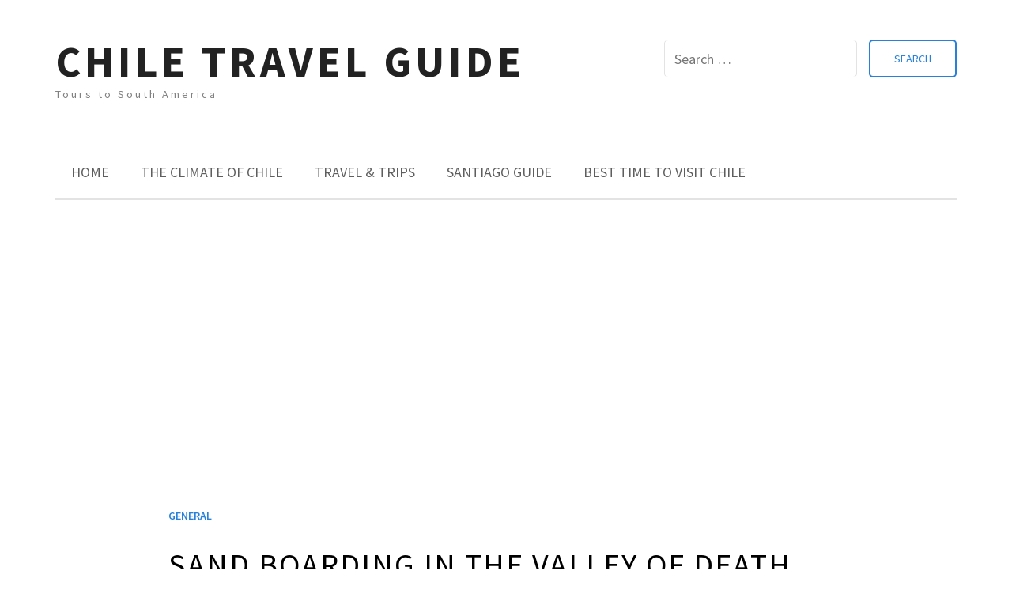

--- FILE ---
content_type: text/html; charset=UTF-8
request_url: https://www.nuestro.cl/sand-boarding-in-the-valley-of-death/
body_size: 15072
content:
<!DOCTYPE html> <html lang="en-US"><meta name="getlinko-verify-code" content="getlinko-verify-45e12a267d2e2330f1a3a8b6844afe277d043ca3"/>
<head>

 

    <meta charset="UTF-8">
    <meta name="viewport" content="width=device-width, initial-scale=1">
    <link rel="profile" href="http://gmpg.org/xfn/11">
    <link rel="pingback" href="https://www.nuestro.cl/xmlrpc.php">
    
<meta name='robots' content='index, follow, max-image-preview:large, max-snippet:-1, max-video-preview:-1' />

	<!-- This site is optimized with the Yoast SEO plugin v26.6 - https://yoast.com/wordpress/plugins/seo/ -->
	<title>Sand Boarding in the Valley of Death - CHILE TRAVEL GUIDE</title>
	<link rel="canonical" href="https://www.nuestro.cl/sand-boarding-in-the-valley-of-death/" />
	<meta property="og:locale" content="en_US" />
	<meta property="og:type" content="article" />
	<meta property="og:title" content="Sand Boarding in the Valley of Death - CHILE TRAVEL GUIDE" />
	<meta property="og:description" content="I am ashamed to admit that I knew nothing about Chile before I arrived, except that I simply had to go to San Pedro de Atacama. I knew this because everyone I spoke to who had been there insisted upon it. And they were right. Tucked away deep in the heart of the Atacama Desert&hellip;" />
	<meta property="og:url" content="https://www.nuestro.cl/sand-boarding-in-the-valley-of-death/" />
	<meta property="og:site_name" content="CHILE TRAVEL GUIDE" />
	<meta property="article:published_time" content="2019-12-18T01:17:09+00:00" />
	<meta property="article:modified_time" content="2019-12-18T01:17:16+00:00" />
	<meta property="og:image" content="https://www.nuestro.cl/wp-content/uploads/2019/12/Valley-of-Death-chile.jpg" />
	<meta property="og:image:width" content="640" />
	<meta property="og:image:height" content="480" />
	<meta property="og:image:type" content="image/jpeg" />
	<meta name="author" content="admin" />
	<meta name="twitter:card" content="summary_large_image" />
	<meta name="twitter:label1" content="Written by" />
	<meta name="twitter:data1" content="" />
	<meta name="twitter:label2" content="Est. reading time" />
	<meta name="twitter:data2" content="2 minutes" />
	<script type="application/ld+json" class="yoast-schema-graph">{"@context":"https://schema.org","@graph":[{"@type":"WebPage","@id":"https://www.nuestro.cl/sand-boarding-in-the-valley-of-death/","url":"https://www.nuestro.cl/sand-boarding-in-the-valley-of-death/","name":"Sand Boarding in the Valley of Death - CHILE TRAVEL GUIDE","isPartOf":{"@id":"https://www.nuestro.cl/#website"},"primaryImageOfPage":{"@id":"https://www.nuestro.cl/sand-boarding-in-the-valley-of-death/#primaryimage"},"image":{"@id":"https://www.nuestro.cl/sand-boarding-in-the-valley-of-death/#primaryimage"},"thumbnailUrl":"https://www.nuestro.cl/wp-content/uploads/2019/12/Valley-of-Death-chile.jpg","datePublished":"2019-12-18T01:17:09+00:00","dateModified":"2019-12-18T01:17:16+00:00","author":{"@id":"https://www.nuestro.cl/#/schema/person/1d32e146749a90c113fae24f9bb8977c"},"breadcrumb":{"@id":"https://www.nuestro.cl/sand-boarding-in-the-valley-of-death/#breadcrumb"},"inLanguage":"en-US","potentialAction":[{"@type":"ReadAction","target":["https://www.nuestro.cl/sand-boarding-in-the-valley-of-death/"]}]},{"@type":"ImageObject","inLanguage":"en-US","@id":"https://www.nuestro.cl/sand-boarding-in-the-valley-of-death/#primaryimage","url":"https://www.nuestro.cl/wp-content/uploads/2019/12/Valley-of-Death-chile.jpg","contentUrl":"https://www.nuestro.cl/wp-content/uploads/2019/12/Valley-of-Death-chile.jpg","width":640,"height":480},{"@type":"BreadcrumbList","@id":"https://www.nuestro.cl/sand-boarding-in-the-valley-of-death/#breadcrumb","itemListElement":[{"@type":"ListItem","position":1,"name":"Home","item":"https://www.nuestro.cl/"},{"@type":"ListItem","position":2,"name":"Sand Boarding in the Valley of Death"}]},{"@type":"WebSite","@id":"https://www.nuestro.cl/#website","url":"https://www.nuestro.cl/","name":"CHILE TRAVEL GUIDE","description":"Tours to South America","potentialAction":[{"@type":"SearchAction","target":{"@type":"EntryPoint","urlTemplate":"https://www.nuestro.cl/?s={search_term_string}"},"query-input":{"@type":"PropertyValueSpecification","valueRequired":true,"valueName":"search_term_string"}}],"inLanguage":"en-US"},{"@type":"Person","@id":"https://www.nuestro.cl/#/schema/person/1d32e146749a90c113fae24f9bb8977c","name":"admin","image":{"@type":"ImageObject","inLanguage":"en-US","@id":"https://www.nuestro.cl/#/schema/person/image/","url":"https://secure.gravatar.com/avatar/bd436498d98bba31211fe59cd9105e3b55e7db84c4721cca14218a4b9c73c370?s=96&d=mm&r=g","contentUrl":"https://secure.gravatar.com/avatar/bd436498d98bba31211fe59cd9105e3b55e7db84c4721cca14218a4b9c73c370?s=96&d=mm&r=g","caption":"admin"},"url":"https://www.nuestro.cl/author/richipunk/"}]}</script>
	<!-- / Yoast SEO plugin. -->


<link rel='dns-prefetch' href='//secure.gravatar.com' />
<link rel='dns-prefetch' href='//stats.wp.com' />
<link rel='dns-prefetch' href='//fonts.googleapis.com' />
<link rel='dns-prefetch' href='//v0.wordpress.com' />
<link rel="alternate" type="application/rss+xml" title="CHILE TRAVEL GUIDE &raquo; Feed" href="https://www.nuestro.cl/feed/" />
<link rel="alternate" type="application/rss+xml" title="CHILE TRAVEL GUIDE &raquo; Comments Feed" href="https://www.nuestro.cl/comments/feed/" />
<link rel="alternate" type="application/rss+xml" title="CHILE TRAVEL GUIDE &raquo; Sand Boarding in the Valley of Death Comments Feed" href="https://www.nuestro.cl/sand-boarding-in-the-valley-of-death/feed/" />
<link rel="alternate" title="oEmbed (JSON)" type="application/json+oembed" href="https://www.nuestro.cl/wp-json/oembed/1.0/embed?url=https%3A%2F%2Fwww.nuestro.cl%2Fsand-boarding-in-the-valley-of-death%2F" />
<link rel="alternate" title="oEmbed (XML)" type="text/xml+oembed" href="https://www.nuestro.cl/wp-json/oembed/1.0/embed?url=https%3A%2F%2Fwww.nuestro.cl%2Fsand-boarding-in-the-valley-of-death%2F&#038;format=xml" />
<style id='wp-img-auto-sizes-contain-inline-css' type='text/css'>
img:is([sizes=auto i],[sizes^="auto," i]){contain-intrinsic-size:3000px 1500px}
/*# sourceURL=wp-img-auto-sizes-contain-inline-css */
</style>
<style id='wp-emoji-styles-inline-css' type='text/css'>

	img.wp-smiley, img.emoji {
		display: inline !important;
		border: none !important;
		box-shadow: none !important;
		height: 1em !important;
		width: 1em !important;
		margin: 0 0.07em !important;
		vertical-align: -0.1em !important;
		background: none !important;
		padding: 0 !important;
	}
/*# sourceURL=wp-emoji-styles-inline-css */
</style>
<style id='wp-block-library-inline-css' type='text/css'>
:root{--wp-block-synced-color:#7a00df;--wp-block-synced-color--rgb:122,0,223;--wp-bound-block-color:var(--wp-block-synced-color);--wp-editor-canvas-background:#ddd;--wp-admin-theme-color:#007cba;--wp-admin-theme-color--rgb:0,124,186;--wp-admin-theme-color-darker-10:#006ba1;--wp-admin-theme-color-darker-10--rgb:0,107,160.5;--wp-admin-theme-color-darker-20:#005a87;--wp-admin-theme-color-darker-20--rgb:0,90,135;--wp-admin-border-width-focus:2px}@media (min-resolution:192dpi){:root{--wp-admin-border-width-focus:1.5px}}.wp-element-button{cursor:pointer}:root .has-very-light-gray-background-color{background-color:#eee}:root .has-very-dark-gray-background-color{background-color:#313131}:root .has-very-light-gray-color{color:#eee}:root .has-very-dark-gray-color{color:#313131}:root .has-vivid-green-cyan-to-vivid-cyan-blue-gradient-background{background:linear-gradient(135deg,#00d084,#0693e3)}:root .has-purple-crush-gradient-background{background:linear-gradient(135deg,#34e2e4,#4721fb 50%,#ab1dfe)}:root .has-hazy-dawn-gradient-background{background:linear-gradient(135deg,#faaca8,#dad0ec)}:root .has-subdued-olive-gradient-background{background:linear-gradient(135deg,#fafae1,#67a671)}:root .has-atomic-cream-gradient-background{background:linear-gradient(135deg,#fdd79a,#004a59)}:root .has-nightshade-gradient-background{background:linear-gradient(135deg,#330968,#31cdcf)}:root .has-midnight-gradient-background{background:linear-gradient(135deg,#020381,#2874fc)}:root{--wp--preset--font-size--normal:16px;--wp--preset--font-size--huge:42px}.has-regular-font-size{font-size:1em}.has-larger-font-size{font-size:2.625em}.has-normal-font-size{font-size:var(--wp--preset--font-size--normal)}.has-huge-font-size{font-size:var(--wp--preset--font-size--huge)}.has-text-align-center{text-align:center}.has-text-align-left{text-align:left}.has-text-align-right{text-align:right}.has-fit-text{white-space:nowrap!important}#end-resizable-editor-section{display:none}.aligncenter{clear:both}.items-justified-left{justify-content:flex-start}.items-justified-center{justify-content:center}.items-justified-right{justify-content:flex-end}.items-justified-space-between{justify-content:space-between}.screen-reader-text{border:0;clip-path:inset(50%);height:1px;margin:-1px;overflow:hidden;padding:0;position:absolute;width:1px;word-wrap:normal!important}.screen-reader-text:focus{background-color:#ddd;clip-path:none;color:#444;display:block;font-size:1em;height:auto;left:5px;line-height:normal;padding:15px 23px 14px;text-decoration:none;top:5px;width:auto;z-index:100000}html :where(.has-border-color){border-style:solid}html :where([style*=border-top-color]){border-top-style:solid}html :where([style*=border-right-color]){border-right-style:solid}html :where([style*=border-bottom-color]){border-bottom-style:solid}html :where([style*=border-left-color]){border-left-style:solid}html :where([style*=border-width]){border-style:solid}html :where([style*=border-top-width]){border-top-style:solid}html :where([style*=border-right-width]){border-right-style:solid}html :where([style*=border-bottom-width]){border-bottom-style:solid}html :where([style*=border-left-width]){border-left-style:solid}html :where(img[class*=wp-image-]){height:auto;max-width:100%}:where(figure){margin:0 0 1em}html :where(.is-position-sticky){--wp-admin--admin-bar--position-offset:var(--wp-admin--admin-bar--height,0px)}@media screen and (max-width:600px){html :where(.is-position-sticky){--wp-admin--admin-bar--position-offset:0px}}

/*# sourceURL=wp-block-library-inline-css */
</style><style id='wp-block-image-inline-css' type='text/css'>
.wp-block-image>a,.wp-block-image>figure>a{display:inline-block}.wp-block-image img{box-sizing:border-box;height:auto;max-width:100%;vertical-align:bottom}@media not (prefers-reduced-motion){.wp-block-image img.hide{visibility:hidden}.wp-block-image img.show{animation:show-content-image .4s}}.wp-block-image[style*=border-radius] img,.wp-block-image[style*=border-radius]>a{border-radius:inherit}.wp-block-image.has-custom-border img{box-sizing:border-box}.wp-block-image.aligncenter{text-align:center}.wp-block-image.alignfull>a,.wp-block-image.alignwide>a{width:100%}.wp-block-image.alignfull img,.wp-block-image.alignwide img{height:auto;width:100%}.wp-block-image .aligncenter,.wp-block-image .alignleft,.wp-block-image .alignright,.wp-block-image.aligncenter,.wp-block-image.alignleft,.wp-block-image.alignright{display:table}.wp-block-image .aligncenter>figcaption,.wp-block-image .alignleft>figcaption,.wp-block-image .alignright>figcaption,.wp-block-image.aligncenter>figcaption,.wp-block-image.alignleft>figcaption,.wp-block-image.alignright>figcaption{caption-side:bottom;display:table-caption}.wp-block-image .alignleft{float:left;margin:.5em 1em .5em 0}.wp-block-image .alignright{float:right;margin:.5em 0 .5em 1em}.wp-block-image .aligncenter{margin-left:auto;margin-right:auto}.wp-block-image :where(figcaption){margin-bottom:1em;margin-top:.5em}.wp-block-image.is-style-circle-mask img{border-radius:9999px}@supports ((-webkit-mask-image:none) or (mask-image:none)) or (-webkit-mask-image:none){.wp-block-image.is-style-circle-mask img{border-radius:0;-webkit-mask-image:url('data:image/svg+xml;utf8,<svg viewBox="0 0 100 100" xmlns="http://www.w3.org/2000/svg"><circle cx="50" cy="50" r="50"/></svg>');mask-image:url('data:image/svg+xml;utf8,<svg viewBox="0 0 100 100" xmlns="http://www.w3.org/2000/svg"><circle cx="50" cy="50" r="50"/></svg>');mask-mode:alpha;-webkit-mask-position:center;mask-position:center;-webkit-mask-repeat:no-repeat;mask-repeat:no-repeat;-webkit-mask-size:contain;mask-size:contain}}:root :where(.wp-block-image.is-style-rounded img,.wp-block-image .is-style-rounded img){border-radius:9999px}.wp-block-image figure{margin:0}.wp-lightbox-container{display:flex;flex-direction:column;position:relative}.wp-lightbox-container img{cursor:zoom-in}.wp-lightbox-container img:hover+button{opacity:1}.wp-lightbox-container button{align-items:center;backdrop-filter:blur(16px) saturate(180%);background-color:#5a5a5a40;border:none;border-radius:4px;cursor:zoom-in;display:flex;height:20px;justify-content:center;opacity:0;padding:0;position:absolute;right:16px;text-align:center;top:16px;width:20px;z-index:100}@media not (prefers-reduced-motion){.wp-lightbox-container button{transition:opacity .2s ease}}.wp-lightbox-container button:focus-visible{outline:3px auto #5a5a5a40;outline:3px auto -webkit-focus-ring-color;outline-offset:3px}.wp-lightbox-container button:hover{cursor:pointer;opacity:1}.wp-lightbox-container button:focus{opacity:1}.wp-lightbox-container button:focus,.wp-lightbox-container button:hover,.wp-lightbox-container button:not(:hover):not(:active):not(.has-background){background-color:#5a5a5a40;border:none}.wp-lightbox-overlay{box-sizing:border-box;cursor:zoom-out;height:100vh;left:0;overflow:hidden;position:fixed;top:0;visibility:hidden;width:100%;z-index:100000}.wp-lightbox-overlay .close-button{align-items:center;cursor:pointer;display:flex;justify-content:center;min-height:40px;min-width:40px;padding:0;position:absolute;right:calc(env(safe-area-inset-right) + 16px);top:calc(env(safe-area-inset-top) + 16px);z-index:5000000}.wp-lightbox-overlay .close-button:focus,.wp-lightbox-overlay .close-button:hover,.wp-lightbox-overlay .close-button:not(:hover):not(:active):not(.has-background){background:none;border:none}.wp-lightbox-overlay .lightbox-image-container{height:var(--wp--lightbox-container-height);left:50%;overflow:hidden;position:absolute;top:50%;transform:translate(-50%,-50%);transform-origin:top left;width:var(--wp--lightbox-container-width);z-index:9999999999}.wp-lightbox-overlay .wp-block-image{align-items:center;box-sizing:border-box;display:flex;height:100%;justify-content:center;margin:0;position:relative;transform-origin:0 0;width:100%;z-index:3000000}.wp-lightbox-overlay .wp-block-image img{height:var(--wp--lightbox-image-height);min-height:var(--wp--lightbox-image-height);min-width:var(--wp--lightbox-image-width);width:var(--wp--lightbox-image-width)}.wp-lightbox-overlay .wp-block-image figcaption{display:none}.wp-lightbox-overlay button{background:none;border:none}.wp-lightbox-overlay .scrim{background-color:#fff;height:100%;opacity:.9;position:absolute;width:100%;z-index:2000000}.wp-lightbox-overlay.active{visibility:visible}@media not (prefers-reduced-motion){.wp-lightbox-overlay.active{animation:turn-on-visibility .25s both}.wp-lightbox-overlay.active img{animation:turn-on-visibility .35s both}.wp-lightbox-overlay.show-closing-animation:not(.active){animation:turn-off-visibility .35s both}.wp-lightbox-overlay.show-closing-animation:not(.active) img{animation:turn-off-visibility .25s both}.wp-lightbox-overlay.zoom.active{animation:none;opacity:1;visibility:visible}.wp-lightbox-overlay.zoom.active .lightbox-image-container{animation:lightbox-zoom-in .4s}.wp-lightbox-overlay.zoom.active .lightbox-image-container img{animation:none}.wp-lightbox-overlay.zoom.active .scrim{animation:turn-on-visibility .4s forwards}.wp-lightbox-overlay.zoom.show-closing-animation:not(.active){animation:none}.wp-lightbox-overlay.zoom.show-closing-animation:not(.active) .lightbox-image-container{animation:lightbox-zoom-out .4s}.wp-lightbox-overlay.zoom.show-closing-animation:not(.active) .lightbox-image-container img{animation:none}.wp-lightbox-overlay.zoom.show-closing-animation:not(.active) .scrim{animation:turn-off-visibility .4s forwards}}@keyframes show-content-image{0%{visibility:hidden}99%{visibility:hidden}to{visibility:visible}}@keyframes turn-on-visibility{0%{opacity:0}to{opacity:1}}@keyframes turn-off-visibility{0%{opacity:1;visibility:visible}99%{opacity:0;visibility:visible}to{opacity:0;visibility:hidden}}@keyframes lightbox-zoom-in{0%{transform:translate(calc((-100vw + var(--wp--lightbox-scrollbar-width))/2 + var(--wp--lightbox-initial-left-position)),calc(-50vh + var(--wp--lightbox-initial-top-position))) scale(var(--wp--lightbox-scale))}to{transform:translate(-50%,-50%) scale(1)}}@keyframes lightbox-zoom-out{0%{transform:translate(-50%,-50%) scale(1);visibility:visible}99%{visibility:visible}to{transform:translate(calc((-100vw + var(--wp--lightbox-scrollbar-width))/2 + var(--wp--lightbox-initial-left-position)),calc(-50vh + var(--wp--lightbox-initial-top-position))) scale(var(--wp--lightbox-scale));visibility:hidden}}
/*# sourceURL=https://www.nuestro.cl/wp-includes/blocks/image/style.min.css */
</style>
<style id='wp-block-latest-posts-inline-css' type='text/css'>
.wp-block-latest-posts{box-sizing:border-box}.wp-block-latest-posts.alignleft{margin-right:2em}.wp-block-latest-posts.alignright{margin-left:2em}.wp-block-latest-posts.wp-block-latest-posts__list{list-style:none}.wp-block-latest-posts.wp-block-latest-posts__list li{clear:both;overflow-wrap:break-word}.wp-block-latest-posts.is-grid{display:flex;flex-wrap:wrap}.wp-block-latest-posts.is-grid li{margin:0 1.25em 1.25em 0;width:100%}@media (min-width:600px){.wp-block-latest-posts.columns-2 li{width:calc(50% - .625em)}.wp-block-latest-posts.columns-2 li:nth-child(2n){margin-right:0}.wp-block-latest-posts.columns-3 li{width:calc(33.33333% - .83333em)}.wp-block-latest-posts.columns-3 li:nth-child(3n){margin-right:0}.wp-block-latest-posts.columns-4 li{width:calc(25% - .9375em)}.wp-block-latest-posts.columns-4 li:nth-child(4n){margin-right:0}.wp-block-latest-posts.columns-5 li{width:calc(20% - 1em)}.wp-block-latest-posts.columns-5 li:nth-child(5n){margin-right:0}.wp-block-latest-posts.columns-6 li{width:calc(16.66667% - 1.04167em)}.wp-block-latest-posts.columns-6 li:nth-child(6n){margin-right:0}}:root :where(.wp-block-latest-posts.is-grid){padding:0}:root :where(.wp-block-latest-posts.wp-block-latest-posts__list){padding-left:0}.wp-block-latest-posts__post-author,.wp-block-latest-posts__post-date{display:block;font-size:.8125em}.wp-block-latest-posts__post-excerpt,.wp-block-latest-posts__post-full-content{margin-bottom:1em;margin-top:.5em}.wp-block-latest-posts__featured-image a{display:inline-block}.wp-block-latest-posts__featured-image img{height:auto;max-width:100%;width:auto}.wp-block-latest-posts__featured-image.alignleft{float:left;margin-right:1em}.wp-block-latest-posts__featured-image.alignright{float:right;margin-left:1em}.wp-block-latest-posts__featured-image.aligncenter{margin-bottom:1em;text-align:center}
/*# sourceURL=https://www.nuestro.cl/wp-includes/blocks/latest-posts/style.min.css */
</style>
<style id='global-styles-inline-css' type='text/css'>
:root{--wp--preset--aspect-ratio--square: 1;--wp--preset--aspect-ratio--4-3: 4/3;--wp--preset--aspect-ratio--3-4: 3/4;--wp--preset--aspect-ratio--3-2: 3/2;--wp--preset--aspect-ratio--2-3: 2/3;--wp--preset--aspect-ratio--16-9: 16/9;--wp--preset--aspect-ratio--9-16: 9/16;--wp--preset--color--black: #000000;--wp--preset--color--cyan-bluish-gray: #abb8c3;--wp--preset--color--white: #ffffff;--wp--preset--color--pale-pink: #f78da7;--wp--preset--color--vivid-red: #cf2e2e;--wp--preset--color--luminous-vivid-orange: #ff6900;--wp--preset--color--luminous-vivid-amber: #fcb900;--wp--preset--color--light-green-cyan: #7bdcb5;--wp--preset--color--vivid-green-cyan: #00d084;--wp--preset--color--pale-cyan-blue: #8ed1fc;--wp--preset--color--vivid-cyan-blue: #0693e3;--wp--preset--color--vivid-purple: #9b51e0;--wp--preset--gradient--vivid-cyan-blue-to-vivid-purple: linear-gradient(135deg,rgb(6,147,227) 0%,rgb(155,81,224) 100%);--wp--preset--gradient--light-green-cyan-to-vivid-green-cyan: linear-gradient(135deg,rgb(122,220,180) 0%,rgb(0,208,130) 100%);--wp--preset--gradient--luminous-vivid-amber-to-luminous-vivid-orange: linear-gradient(135deg,rgb(252,185,0) 0%,rgb(255,105,0) 100%);--wp--preset--gradient--luminous-vivid-orange-to-vivid-red: linear-gradient(135deg,rgb(255,105,0) 0%,rgb(207,46,46) 100%);--wp--preset--gradient--very-light-gray-to-cyan-bluish-gray: linear-gradient(135deg,rgb(238,238,238) 0%,rgb(169,184,195) 100%);--wp--preset--gradient--cool-to-warm-spectrum: linear-gradient(135deg,rgb(74,234,220) 0%,rgb(151,120,209) 20%,rgb(207,42,186) 40%,rgb(238,44,130) 60%,rgb(251,105,98) 80%,rgb(254,248,76) 100%);--wp--preset--gradient--blush-light-purple: linear-gradient(135deg,rgb(255,206,236) 0%,rgb(152,150,240) 100%);--wp--preset--gradient--blush-bordeaux: linear-gradient(135deg,rgb(254,205,165) 0%,rgb(254,45,45) 50%,rgb(107,0,62) 100%);--wp--preset--gradient--luminous-dusk: linear-gradient(135deg,rgb(255,203,112) 0%,rgb(199,81,192) 50%,rgb(65,88,208) 100%);--wp--preset--gradient--pale-ocean: linear-gradient(135deg,rgb(255,245,203) 0%,rgb(182,227,212) 50%,rgb(51,167,181) 100%);--wp--preset--gradient--electric-grass: linear-gradient(135deg,rgb(202,248,128) 0%,rgb(113,206,126) 100%);--wp--preset--gradient--midnight: linear-gradient(135deg,rgb(2,3,129) 0%,rgb(40,116,252) 100%);--wp--preset--font-size--small: 13px;--wp--preset--font-size--medium: 20px;--wp--preset--font-size--large: 36px;--wp--preset--font-size--x-large: 42px;--wp--preset--spacing--20: 0.44rem;--wp--preset--spacing--30: 0.67rem;--wp--preset--spacing--40: 1rem;--wp--preset--spacing--50: 1.5rem;--wp--preset--spacing--60: 2.25rem;--wp--preset--spacing--70: 3.38rem;--wp--preset--spacing--80: 5.06rem;--wp--preset--shadow--natural: 6px 6px 9px rgba(0, 0, 0, 0.2);--wp--preset--shadow--deep: 12px 12px 50px rgba(0, 0, 0, 0.4);--wp--preset--shadow--sharp: 6px 6px 0px rgba(0, 0, 0, 0.2);--wp--preset--shadow--outlined: 6px 6px 0px -3px rgb(255, 255, 255), 6px 6px rgb(0, 0, 0);--wp--preset--shadow--crisp: 6px 6px 0px rgb(0, 0, 0);}:where(.is-layout-flex){gap: 0.5em;}:where(.is-layout-grid){gap: 0.5em;}body .is-layout-flex{display: flex;}.is-layout-flex{flex-wrap: wrap;align-items: center;}.is-layout-flex > :is(*, div){margin: 0;}body .is-layout-grid{display: grid;}.is-layout-grid > :is(*, div){margin: 0;}:where(.wp-block-columns.is-layout-flex){gap: 2em;}:where(.wp-block-columns.is-layout-grid){gap: 2em;}:where(.wp-block-post-template.is-layout-flex){gap: 1.25em;}:where(.wp-block-post-template.is-layout-grid){gap: 1.25em;}.has-black-color{color: var(--wp--preset--color--black) !important;}.has-cyan-bluish-gray-color{color: var(--wp--preset--color--cyan-bluish-gray) !important;}.has-white-color{color: var(--wp--preset--color--white) !important;}.has-pale-pink-color{color: var(--wp--preset--color--pale-pink) !important;}.has-vivid-red-color{color: var(--wp--preset--color--vivid-red) !important;}.has-luminous-vivid-orange-color{color: var(--wp--preset--color--luminous-vivid-orange) !important;}.has-luminous-vivid-amber-color{color: var(--wp--preset--color--luminous-vivid-amber) !important;}.has-light-green-cyan-color{color: var(--wp--preset--color--light-green-cyan) !important;}.has-vivid-green-cyan-color{color: var(--wp--preset--color--vivid-green-cyan) !important;}.has-pale-cyan-blue-color{color: var(--wp--preset--color--pale-cyan-blue) !important;}.has-vivid-cyan-blue-color{color: var(--wp--preset--color--vivid-cyan-blue) !important;}.has-vivid-purple-color{color: var(--wp--preset--color--vivid-purple) !important;}.has-black-background-color{background-color: var(--wp--preset--color--black) !important;}.has-cyan-bluish-gray-background-color{background-color: var(--wp--preset--color--cyan-bluish-gray) !important;}.has-white-background-color{background-color: var(--wp--preset--color--white) !important;}.has-pale-pink-background-color{background-color: var(--wp--preset--color--pale-pink) !important;}.has-vivid-red-background-color{background-color: var(--wp--preset--color--vivid-red) !important;}.has-luminous-vivid-orange-background-color{background-color: var(--wp--preset--color--luminous-vivid-orange) !important;}.has-luminous-vivid-amber-background-color{background-color: var(--wp--preset--color--luminous-vivid-amber) !important;}.has-light-green-cyan-background-color{background-color: var(--wp--preset--color--light-green-cyan) !important;}.has-vivid-green-cyan-background-color{background-color: var(--wp--preset--color--vivid-green-cyan) !important;}.has-pale-cyan-blue-background-color{background-color: var(--wp--preset--color--pale-cyan-blue) !important;}.has-vivid-cyan-blue-background-color{background-color: var(--wp--preset--color--vivid-cyan-blue) !important;}.has-vivid-purple-background-color{background-color: var(--wp--preset--color--vivid-purple) !important;}.has-black-border-color{border-color: var(--wp--preset--color--black) !important;}.has-cyan-bluish-gray-border-color{border-color: var(--wp--preset--color--cyan-bluish-gray) !important;}.has-white-border-color{border-color: var(--wp--preset--color--white) !important;}.has-pale-pink-border-color{border-color: var(--wp--preset--color--pale-pink) !important;}.has-vivid-red-border-color{border-color: var(--wp--preset--color--vivid-red) !important;}.has-luminous-vivid-orange-border-color{border-color: var(--wp--preset--color--luminous-vivid-orange) !important;}.has-luminous-vivid-amber-border-color{border-color: var(--wp--preset--color--luminous-vivid-amber) !important;}.has-light-green-cyan-border-color{border-color: var(--wp--preset--color--light-green-cyan) !important;}.has-vivid-green-cyan-border-color{border-color: var(--wp--preset--color--vivid-green-cyan) !important;}.has-pale-cyan-blue-border-color{border-color: var(--wp--preset--color--pale-cyan-blue) !important;}.has-vivid-cyan-blue-border-color{border-color: var(--wp--preset--color--vivid-cyan-blue) !important;}.has-vivid-purple-border-color{border-color: var(--wp--preset--color--vivid-purple) !important;}.has-vivid-cyan-blue-to-vivid-purple-gradient-background{background: var(--wp--preset--gradient--vivid-cyan-blue-to-vivid-purple) !important;}.has-light-green-cyan-to-vivid-green-cyan-gradient-background{background: var(--wp--preset--gradient--light-green-cyan-to-vivid-green-cyan) !important;}.has-luminous-vivid-amber-to-luminous-vivid-orange-gradient-background{background: var(--wp--preset--gradient--luminous-vivid-amber-to-luminous-vivid-orange) !important;}.has-luminous-vivid-orange-to-vivid-red-gradient-background{background: var(--wp--preset--gradient--luminous-vivid-orange-to-vivid-red) !important;}.has-very-light-gray-to-cyan-bluish-gray-gradient-background{background: var(--wp--preset--gradient--very-light-gray-to-cyan-bluish-gray) !important;}.has-cool-to-warm-spectrum-gradient-background{background: var(--wp--preset--gradient--cool-to-warm-spectrum) !important;}.has-blush-light-purple-gradient-background{background: var(--wp--preset--gradient--blush-light-purple) !important;}.has-blush-bordeaux-gradient-background{background: var(--wp--preset--gradient--blush-bordeaux) !important;}.has-luminous-dusk-gradient-background{background: var(--wp--preset--gradient--luminous-dusk) !important;}.has-pale-ocean-gradient-background{background: var(--wp--preset--gradient--pale-ocean) !important;}.has-electric-grass-gradient-background{background: var(--wp--preset--gradient--electric-grass) !important;}.has-midnight-gradient-background{background: var(--wp--preset--gradient--midnight) !important;}.has-small-font-size{font-size: var(--wp--preset--font-size--small) !important;}.has-medium-font-size{font-size: var(--wp--preset--font-size--medium) !important;}.has-large-font-size{font-size: var(--wp--preset--font-size--large) !important;}.has-x-large-font-size{font-size: var(--wp--preset--font-size--x-large) !important;}
/*# sourceURL=global-styles-inline-css */
</style>

<style id='classic-theme-styles-inline-css' type='text/css'>
/*! This file is auto-generated */
.wp-block-button__link{color:#fff;background-color:#32373c;border-radius:9999px;box-shadow:none;text-decoration:none;padding:calc(.667em + 2px) calc(1.333em + 2px);font-size:1.125em}.wp-block-file__button{background:#32373c;color:#fff;text-decoration:none}
/*# sourceURL=/wp-includes/css/classic-themes.min.css */
</style>
<link rel='stylesheet' id='meanmenu-css' href='https://www.nuestro.cl/wp-content/themes/ritz/assets/third-party/meanmenu/meanmenu.css?ver=6.9' type='text/css' media='all' />
<link rel='stylesheet' id='font-awesome-css' href='https://www.nuestro.cl/wp-content/themes/ritz/assets/third-party/font-awesome/css/font-awesome.min.css?ver=6.9' type='text/css' media='all' />
<link rel='stylesheet' id='ritz-fonts-css' href='//fonts.googleapis.com/css?family=Source+Sans+Pro%3A300%2C300i%2C400%2C400i%2C600%2C600i%2C700%2C700i%2C900%2C900i&#038;subset=latin%2Clatin-ext' type='text/css' media='all' />
<link rel='stylesheet' id='ritz-style-css' href='https://www.nuestro.cl/wp-content/themes/ritz/style.css?ver=6.9' type='text/css' media='all' />
<link rel='stylesheet' id='wp-block-paragraph-css' href='https://www.nuestro.cl/wp-includes/blocks/paragraph/style.min.css?ver=6.9' type='text/css' media='all' />
<script type="text/javascript" src="https://www.nuestro.cl/wp-includes/js/jquery/jquery.min.js?ver=3.7.1" id="jquery-core-js"></script>
<script type="text/javascript" src="https://www.nuestro.cl/wp-includes/js/jquery/jquery-migrate.min.js?ver=3.4.1" id="jquery-migrate-js"></script>
<link rel="https://api.w.org/" href="https://www.nuestro.cl/wp-json/" /><link rel="alternate" title="JSON" type="application/json" href="https://www.nuestro.cl/wp-json/wp/v2/posts/768" /><link rel="EditURI" type="application/rsd+xml" title="RSD" href="https://www.nuestro.cl/xmlrpc.php?rsd" />
<meta name="generator" content="WordPress 6.9" />
<link rel='shortlink' href='https://wp.me/paiL1S-co' />
<style>/* CSS added by WP Meta and Date Remover*/.entry-meta {display:none !important;}
	.home .entry-meta { display: none; }
	.entry-footer {display:none !important;}
	.home .entry-footer { display: none; }</style>	<style>img#wpstats{display:none}</style>
		<link rel="pingback" href="https://www.nuestro.cl/xmlrpc.php"><style type="text/css">.recentcomments a{display:inline !important;padding:0 !important;margin:0 !important;}</style><link rel="icon" href="https://www.nuestro.cl/wp-content/uploads/2021/05/cropped-android-chrome-512x512-1-32x32.png" sizes="32x32" />
<link rel="icon" href="https://www.nuestro.cl/wp-content/uploads/2021/05/cropped-android-chrome-512x512-1-192x192.png" sizes="192x192" />
<link rel="apple-touch-icon" href="https://www.nuestro.cl/wp-content/uploads/2021/05/cropped-android-chrome-512x512-1-180x180.png" />
<meta name="msapplication-TileImage" content="https://www.nuestro.cl/wp-content/uploads/2021/05/cropped-android-chrome-512x512-1-270x270.png" />
	
<script async src="//pagead2.googlesyndication.com/pagead/js/adsbygoogle.js"></script>
<script>
     (adsbygoogle = window.adsbygoogle || []).push({
          google_ad_client: "ca-pub-9674350314756910",
          enable_page_level_ads: true
     });
</script>	
<link rel='stylesheet' id='jetpack-top-posts-widget-css' href='https://www.nuestro.cl/wp-content/plugins/jetpack/modules/widgets/top-posts/style.css?ver=20141013' type='text/css' media='all' />
</head>

<body class="wp-singular post-template-default single single-post postid-768 single-format-standard wp-theme-ritz sticky-top">
	<div id="page" class="site">
		<header id="masthead" class="site-header" role="banner">
        <div class="top-header">
            <div class="container">
                <div class="row">
                    
                    <div class="site-branding">
                        
                            <h1 class="site-title"><a href="https://www.nuestro.cl/" rel="home">CHILE TRAVEL GUIDE</a></h1>
                           
                            
                                <p class="site-description">Tours to South America</p>

                                                    </div><!-- .site-branding -->
                   
                    <div class="header-right">
                        <form role="search" method="get" class="search-form" action="https://www.nuestro.cl/">
				<label>
					<span class="screen-reader-text">Search for:</span>
					<input type="search" class="search-field" placeholder="Search &hellip;" value="" name="s" />
				</label>
				<input type="submit" class="search-submit" value="Search" />
			</form>                    </div>
                   
                </div>
            </div>
        </div><!-- .top-header -->
        
        <div class="bottom-header">
            <div class="container">
                <div class="main-menu-holder">

                    <div id="main-nav" class="navigation-holder">
                        <nav id="site-navigation" class="main-navigation" role="navigation">
                            <div class="menu-menu-container"><ul id="primary-menu" class="menu"><li id="menu-item-1090" class="menu-item menu-item-type-custom menu-item-object-custom menu-item-home menu-item-1090"><a href="https://www.nuestro.cl">Home</a></li>
<li id="menu-item-1092" class="menu-item menu-item-type-post_type menu-item-object-post menu-item-1092"><a href="https://www.nuestro.cl/the-climate-of-chile/">The climate of Chile</a></li>
<li id="menu-item-1091" class="menu-item menu-item-type-custom menu-item-object-custom menu-item-has-children menu-item-1091"><a href="#">Travel &#038; Trips</a>
<ul class="sub-menu">
	<li id="menu-item-1093" class="menu-item menu-item-type-post_type menu-item-object-post menu-item-1093"><a href="https://www.nuestro.cl/the-best-places-of-valparaiso-chile/">The best places of Valparaíso – Chile</a></li>
	<li id="menu-item-1094" class="menu-item menu-item-type-post_type menu-item-object-post menu-item-1094"><a href="https://www.nuestro.cl/talca-main-attractions/">Talca : Main Attractions</a></li>
	<li id="menu-item-1095" class="menu-item menu-item-type-post_type menu-item-object-post menu-item-1095"><a href="https://www.nuestro.cl/temuco-main-attractions-and-nearby-attractions/">Temuco: Main Attractions and Nearby Attractions</a></li>
</ul>
</li>
<li id="menu-item-1101" class="menu-item menu-item-type-custom menu-item-object-custom menu-item-has-children menu-item-1101"><a href="#">Santiago Guide</a>
<ul class="sub-menu">
	<li id="menu-item-1096" class="menu-item menu-item-type-post_type menu-item-object-post menu-item-1096"><a href="https://www.nuestro.cl/where-to-find-the-best-views-of-santiago-de-chile/">Where to find the best views of Santiago de Chile</a></li>
	<li id="menu-item-1097" class="menu-item menu-item-type-post_type menu-item-object-post menu-item-1097"><a href="https://www.nuestro.cl/riding-bikes-through-santiago-and-its-surroundings/">Riding bikes through Santiago and its surroundings</a></li>
	<li id="menu-item-1098" class="menu-item menu-item-type-post_type menu-item-object-post menu-item-1098"><a href="https://www.nuestro.cl/barrios-the-many-faces-of-santiago-de-chile/">Barrios: The many faces of Santiago de Chile</a></li>
	<li id="menu-item-1099" class="menu-item menu-item-type-post_type menu-item-object-post menu-item-1099"><a href="https://www.nuestro.cl/how-to-ride-a-bicycle-in-santiago-chile/">How to Ride a Bicycle in Santiago – Chile</a></li>
	<li id="menu-item-1100" class="menu-item menu-item-type-post_type menu-item-object-post menu-item-1100"><a href="https://www.nuestro.cl/all-things-free-in-santiago-chile/">All Things Free in Santiago – Chile</a></li>
</ul>
</li>
<li id="menu-item-2418" class="menu-item menu-item-type-post_type menu-item-object-page menu-item-2418"><a href="https://www.nuestro.cl/best-time-to-visit-chile/">Best time to visit Chile</a></li>
</ul></div>                        </nav>
                    </div>

                    
                </div>
                
            </div>
        </div>
        </header><!-- #masthead --><div id="content" class="site-content"><div class="container"><div class="row"><div id="primary" class="content-area"><main id="main" class="site-main" role="main">
<script async src="//pagead2.googlesyndication.com/pagead/js/adsbygoogle.js"></script>
<!-- nuestrocl_adap -->
<ins class="adsbygoogle"
     style="display:block"
     data-ad-client="ca-pub-9674350314756910"
     data-ad-slot="5891997849"
     data-ad-format="auto"
     data-full-width-responsive="true"></ins>
<script>
(adsbygoogle = window.adsbygoogle || []).push({});
</script>
<br>

	
<article id="post-768" class="post-768 post type-post status-publish format-standard has-post-thumbnail hentry category-general">
		<div class="detail-wrap">
		<header class="entry-header">
			<span class="cat-links"><a href="https://www.nuestro.cl/category/general/" rel="category tag">General</a></span><h1 class="entry-title">Sand Boarding in the Valley of Death</h1>
					<span class="author vcard"><a class="url fn n" href="https://www.nuestro.cl/author/richipunk/"></a></span>

					
					<span class="separator"> / </span>

					
					<span class="posted-on"></span>
					
							</header><!-- .entry-header -->

					<div class="mid-img">
				<img width="640" height="480" src="https://www.nuestro.cl/wp-content/uploads/2019/12/Valley-of-Death-chile.jpg" class="attachment-full size-full wp-post-image" alt="" decoding="async" fetchpriority="high" srcset="https://www.nuestro.cl/wp-content/uploads/2019/12/Valley-of-Death-chile.jpg 640w, https://www.nuestro.cl/wp-content/uploads/2019/12/Valley-of-Death-chile-300x225.jpg 300w" sizes="(max-width: 640px) 100vw, 640px" />	       </div>
	       
		<div class="entry-content">
			
			
			<br><center>
<script async src="//pagead2.googlesyndication.com/pagead/js/adsbygoogle.js"></script>
<!-- nuestrocl_adap -->
<ins class="adsbygoogle"
     style="display:block"
     data-ad-client="ca-pub-9674350314756910"
     data-ad-slot="5891997849"
     data-ad-format="auto"
     data-full-width-responsive="true"></ins>
<script>
(adsbygoogle = window.adsbygoogle || []).push({});
</script>
</center>
<br>
<p>I am ashamed to admit that I knew nothing about Chile before I arrived,  except that I simply had to go to San Pedro de Atacama. I knew this  because everyone I spoke to who had been there insisted upon it. And  they were right. Tucked away deep in the heart of the Atacama Desert  (the driest in the world, don’t you know), San Pedro is an oasis of  tranquillity and boasts some of the most impressive scenery in the  country to boot. Yet as sleepy and leisurely as the atmosphere is, this  is the perfect holiday destination for adventure seekers. </p>



<p>The dust-faded streets of the pueblo are crammed with tour operators 
all offering pretty much the same excursions; this is definitely a 
commercial corner of paradise. Possible activities include 
flamingo-spotting, salt plain and geyser tours, volcano-climbing and 
laguna-diving to name just a few. Undoubtedly one of the most popular — 
and fun — is sand boarding.</p>



<p>Sand boarding tours generally take place in the late afternoon, as 
the strength of the desert sun is too strong in the middle of the day. 
Thrill-seekers are driven out to the “Valley of Death” by the 
instructors, who in our case were extremely knowledgeable about the 
region and were keen to teach us about its geography. Climbing out of 
the jeep and glancing up nervously at the surrounding dunes it wasn’t 
difficult to see how the valley got its name; the rolling hills rose 
dauntingly high and shimmered in the baking heat. The instructor grinned
 knowingly.</p><div><br><script async src="//pagead2.googlesyndication.com/pagead/js/adsbygoogle.js"></script>
<ins class="adsbygoogle"
     style="display:block; text-align:center;"
     data-ad-layout="in-article"
     data-ad-format="fluid"
     data-ad-client="ca-pub-9674350314756910"
     data-ad-slot="7145149312"></ins>
<script>
     (adsbygoogle = window.adsbygoogle || []).push({});
</script><br></div>



<p>The principle of sand boarding is basically the same as snowboarding,  but — yep, you guessed it — on the dunes. You climb a hill made of  sand, strap your feet to a board, an instructor pushes you over the edge  and you try not to die. Easy, right? Well, as a matter of fact, it is,  and a two-hour session is enough time to grasp at least a few of the  basics. By the end of the afternoon most of our group had honed their  technique enough to make it down a dune without any major injuries.</p>



<figure class="wp-block-image size-large"><img decoding="async" width="640" height="480" src="https://www.nuestro.cl/wp-content/uploads/2019/12/Valley-of-Death-chile.jpg" alt="" class="wp-image-769" srcset="https://www.nuestro.cl/wp-content/uploads/2019/12/Valley-of-Death-chile.jpg 640w, https://www.nuestro.cl/wp-content/uploads/2019/12/Valley-of-Death-chile-300x225.jpg 300w" sizes="(max-width: 640px) 100vw, 640px" /></figure>



<p>It might be less dangerous than snowboarding but it’s not completely 
without risk, as I learned on several occasions, almost annihilating a 
number of innocent boarders. One of the trickiest things is trying not 
to scream or laugh too loudly — as well as drawing attention to 
yourself, this will inevitably lead to a mouthful of sand (learned the 
hard way). The other crucial difference between sand and snowboarding is
 the lack of a ski-lift; clambering back up to the top of the dunes with
 a heavy board in the blazing heat is an absolute killer, but totally 
worth it for the slide back down.</p>



<p>Tours generally culminate in a trip out to the “Valle de la Luna” to 
watch the sunset. Covered in sand and with aching muscles, we watched 
the sun sink behind the purple mountains and reflected on our afternoon;
 the perfect introduction to San Pedro.</p>
</p><br><center>
<script async src="//pagead2.googlesyndication.com/pagead/js/adsbygoogle.js"></script>
<!-- nuestrocl -->
<ins class="adsbygoogle"
     style="display:inline-block;width:336px;height:280px"
     data-ad-client="ca-pub-9674350314756910"
     data-ad-slot="6877776455"></ins>
<script>
(adsbygoogle = window.adsbygoogle || []).push({});
</script></center>
<br>
                        <h2 class="related-posts-title">Related Posts</h2>

                                            
                    <ul class="related-posts">

                          

                            <li>
                                                                    <div class="related-img">
                                        <a href="https://www.nuestro.cl/santiago-airport-inaugurates-new-domestic-terminal-to-meet-rising-passenger-demand/"><img width="440" height="320" src="https://www.nuestro.cl/wp-content/uploads/2025/09/Santiago-Airport-Inaugurates-New-Domestic-Terminal-to-Meet-Rising-Passenger-Demand-440x320.jpg" class="attachment-ritz-common size-ritz-common wp-post-image" alt="" decoding="async" /></a>
                                   </div>
                                                                   <a href="https://www.nuestro.cl/santiago-airport-inaugurates-new-domestic-terminal-to-meet-rising-passenger-demand/" title="Santiago Airport Inaugurates New Domestic Terminal to Meet Rising Passenger Demand">Santiago Airport Inaugurates New Domestic Terminal to Meet Rising Passenger Demand</a>
                            </li> 

                              

                            <li>
                                                                    <div class="related-img">
                                        <a href="https://www.nuestro.cl/options-for-opening-a-bank-account-as-a-foreigner-in-chile/"><img width="440" height="320" src="https://www.nuestro.cl/wp-content/uploads/2025/09/Options-for-Opening-a-Bank-Account-as-a-Foreigner-in-Chile-440x320.jpg" class="attachment-ritz-common size-ritz-common wp-post-image" alt="" decoding="async" loading="lazy" /></a>
                                   </div>
                                                                   <a href="https://www.nuestro.cl/options-for-opening-a-bank-account-as-a-foreigner-in-chile/" title="Options for Opening a Bank Account as a Foreigner in Chile">Options for Opening a Bank Account as a Foreigner in Chile</a>
                            </li> 

                              

                            <li>
                                                                    <div class="related-img">
                                        <a href="https://www.nuestro.cl/nuble-region-a-tourist-destination-for-every-taste/"><img width="440" height="320" src="https://www.nuestro.cl/wp-content/uploads/2025/07/nuble-chile-440x320.jpg" class="attachment-ritz-common size-ritz-common wp-post-image" alt="" decoding="async" loading="lazy" /></a>
                                   </div>
                                                                   <a href="https://www.nuestro.cl/nuble-region-a-tourist-destination-for-every-taste/" title="Ñuble Region: A Tourist Destination for Every Taste">Ñuble Region: A Tourist Destination for Every Taste</a>
                            </li> 

                            
                    </ul>
                     
                    		</div><!-- .entry-content -->
	</div>

</article><!-- #post-## -->

<div id="comments" class="comments-area">

		<div id="respond" class="comment-respond">
		<h3 id="reply-title" class="comment-reply-title">Leave a Reply <small><a rel="nofollow" id="cancel-comment-reply-link" href="/sand-boarding-in-the-valley-of-death/#respond" style="display:none;">Cancel reply</a></small></h3><form action="https://www.nuestro.cl/wp-comments-post.php" method="post" id="commentform" class="comment-form"><p class="comment-notes"><span id="email-notes">Your email address will not be published.</span> <span class="required-field-message">Required fields are marked <span class="required">*</span></span></p><p class="comment-form-comment"><label for="comment">Comment <span class="required">*</span></label> <textarea id="comment" name="comment" cols="45" rows="8" maxlength="65525" required></textarea></p><p class="comment-form-author"><label for="author">Name <span class="required">*</span></label> <input id="author" name="author" type="text" value="" size="30" maxlength="245" autocomplete="name" required /></p>
<p class="comment-form-email"><label for="email">Email <span class="required">*</span></label> <input id="email" name="email" type="email" value="" size="30" maxlength="100" aria-describedby="email-notes" autocomplete="email" required /></p>
<p class="comment-form-url"><label for="url">Website</label> <input id="url" name="url" type="url" value="" size="30" maxlength="200" autocomplete="url" /></p>
<p class="comment-subscription-form"><input type="checkbox" name="subscribe_comments" id="subscribe_comments" value="subscribe" style="width: auto; -moz-appearance: checkbox; -webkit-appearance: checkbox;" /> <label class="subscribe-label" id="subscribe-label" for="subscribe_comments">Notify me of follow-up comments by email.</label></p><p class="comment-subscription-form"><input type="checkbox" name="subscribe_blog" id="subscribe_blog" value="subscribe" style="width: auto; -moz-appearance: checkbox; -webkit-appearance: checkbox;" /> <label class="subscribe-label" id="subscribe-blog-label" for="subscribe_blog">Notify me of new posts by email.</label></p><p class="form-submit"><input name="submit" type="submit" id="submit" class="submit" value="Post Comment" /> <input type='hidden' name='comment_post_ID' value='768' id='comment_post_ID' />
<input type='hidden' name='comment_parent' id='comment_parent' value='0' />
</p><p style="display: none;"><input type="hidden" id="akismet_comment_nonce" name="akismet_comment_nonce" value="0460904a7e" /></p><p style="display: none !important;" class="akismet-fields-container" data-prefix="ak_"><label>&#916;<textarea name="ak_hp_textarea" cols="45" rows="8" maxlength="100"></textarea></label><input type="hidden" id="ak_js_1" name="ak_js" value="187"/><script>document.getElementById( "ak_js_1" ).setAttribute( "value", ( new Date() ).getTime() );</script></p></form>	</div><!-- #respond -->
	
</div><!-- #comments -->



</main><!-- #main --></div><!-- #primary --></div><!-- .row --></div><!-- .container --></div><!-- #content -->


	<footer id="colophon" class="site-footer" role="contentinfo">
		
						
		
		 
            <div id="footer-widgets" class="widget-area">
                <div class="container">
                                                <div class="widget-column footer-column-2">
                                <section id="top-posts-3" class="widget widget_top-posts"><h2 class="widget-title">Top Posts &amp; Pages</h2><ul><li><a href="https://www.nuestro.cl/best-time-to-drive-through-atlanta-8-tips-you-need-to-know/" class="bump-view" data-bump-view="tp">Best Time To Drive Through Atlanta: 8 Tips You Need To Know</a></li><li><a href="https://www.nuestro.cl/senhor-do-bonfim-and-bonfirm-wish-ribbons-brazil/" class="bump-view" data-bump-view="tp">Senhor do Bonfim and Bonfirm Wish Ribbons  - Brazil</a></li><li><a href="https://www.nuestro.cl/3-neighborhoods-for-shopping-in-santiago/" class="bump-view" data-bump-view="tp">3 Neighborhoods for Shopping in Santiago</a></li><li><a href="https://www.nuestro.cl/top-10-things-to-do-in-hanoi-with-kids/" class="bump-view" data-bump-view="tp">Top 10 Things to do in Hanoi with Kids</a></li><li><a href="https://www.nuestro.cl/chile-traditional-dances/" class="bump-view" data-bump-view="tp">Chile : Traditional dances</a></li><li><a href="https://www.nuestro.cl/all-things-free-in-santiago-chile/" class="bump-view" data-bump-view="tp">All Things Free in Santiago - Chile</a></li><li><a href="https://www.nuestro.cl/how-to-spend-a-sunday-at-the-san-telmo-market-buenos-aires/" class="bump-view" data-bump-view="tp">How to Spend a Sunday at the San Telmo Market - Buenos Aires</a></li><li><a href="https://www.nuestro.cl/puerto-montt-main-attractions-and-nearby-attractions/" class="bump-view" data-bump-view="tp">Puerto Montt: Main Attractions and Nearby Attractions</a></li><li><a href="https://www.nuestro.cl/cartagena-city-guide/" class="bump-view" data-bump-view="tp">Cartagena City Guide</a></li><li><a href="https://www.nuestro.cl/a-journey-through-chiles-best-handcraft/" class="bump-view" data-bump-view="tp">A journey through Chile&#039;s best handcraft</a></li></ul></section>                            </div>
                                                        <div class="widget-column footer-column-2">
                                <section id="block-2" class="widget widget_block widget_recent_entries"><ul class="wp-block-latest-posts__list wp-block-latest-posts"><li><a class="wp-block-latest-posts__post-title" href="https://www.nuestro.cl/why-chile-is-one-of-the-most-underrated-travel-destinations-in-the-world/">Why Chile Is One of the Most Underrated Travel Destinations in the World</a></li>
<li><a class="wp-block-latest-posts__post-title" href="https://www.nuestro.cl/how-to-plan-a-perfect-road-trip-in-chile-the-pan-american-patagonia-more/">How to Plan a Perfect Road Trip in Chile: The Pan-American, Patagonia &amp; More</a></li>
<li><a class="wp-block-latest-posts__post-title" href="https://www.nuestro.cl/top-7-cultural-festivals-in-latin-america-worth-travelling-for/">Top 7 Cultural Festivals in Latin America Worth Travelling For</a></li>
<li><a class="wp-block-latest-posts__post-title" href="https://www.nuestro.cl/eco-friendly-travel-how-to-explore-the-world-responsibly/">Eco-Friendly Travel: How to Explore the World Responsibly</a></li>
<li><a class="wp-block-latest-posts__post-title" href="https://www.nuestro.cl/what-to-pack-for-a-trip-to-south-america-a-complete-checklist/">What to Pack for a Trip to South America: A Complete Checklist</a></li>
<li><a class="wp-block-latest-posts__post-title" href="https://www.nuestro.cl/jetsmart-vs-latam-choosing-between-south-americas-budget-and-legacy-airlines/">JetSmart vs. LATAM: Choosing Between South America&#8217;s Budget and Legacy Airlines</a></li>
<li><a class="wp-block-latest-posts__post-title" href="https://www.nuestro.cl/chilean-patagonia-a-travelers-guide-to-the-last-wild-frontier/">Chilean Patagonia: A Traveler’s Guide to the Last Wild Frontier</a></li>
<li><a class="wp-block-latest-posts__post-title" href="https://www.nuestro.cl/budget-travel-how-to-explore-the-world-without-breaking-the-bank/">Budget Travel: How to Explore the World Without Breaking the Bank</a></li>
<li><a class="wp-block-latest-posts__post-title" href="https://www.nuestro.cl/how-to-travel-safely-and-smartly-in-2026-tips-for-every-type-of-traveler/">How to Travel Safely and Smartly in 2026: Tips for Every Type of Traveler</a></li>
<li><a class="wp-block-latest-posts__post-title" href="https://www.nuestro.cl/10-hidden-gems-in-chile-you-need-to-visit-at-least-once/">10 Hidden Gems in Chile You Need to Visit at Least Once</a></li>
</ul></section>                            </div>
                                            </div><!-- .container -->
            </div><!-- #footer-widgets -->
            <div class="site-info"><div class="container"><div class="row">
            <div class="copyright-text">

                Copyright &copy; All rights reserved.
            </div>

                    
        <div class="credit-text">             
                        <a href="#">
                            </a>
        </div>
       
        </div><!-- .row --></div><!-- .container --></div><!-- .site-info -->		
		
		
		

		
	</footer><!-- #colophon -->

</div><!-- #page -->

<script type="speculationrules">
{"prefetch":[{"source":"document","where":{"and":[{"href_matches":"/*"},{"not":{"href_matches":["/wp-*.php","/wp-admin/*","/wp-content/uploads/*","/wp-content/*","/wp-content/plugins/*","/wp-content/themes/ritz/*","/*\\?(.+)"]}},{"not":{"selector_matches":"a[rel~=\"nofollow\"]"}},{"not":{"selector_matches":".no-prefetch, .no-prefetch a"}}]},"eagerness":"conservative"}]}
</script>
<a href="#page" class="scrollup" id="btn-scrollup"><i class="fa fa-angle-up"></i></a><script type="text/javascript" id="custom-script-js-extra">
/* <![CDATA[ */
var wpdata = {"object_id":"768","site_url":"https://www.nuestro.cl"};
//# sourceURL=custom-script-js-extra
/* ]]> */
</script>
<script type="text/javascript" src="https://www.nuestro.cl/wp-content/plugins/wp-meta-and-date-remover/assets/js/inspector.js?ver=1.1" id="custom-script-js"></script>
<script type="text/javascript" src="https://www.nuestro.cl/wp-content/themes/ritz/assets/js/skip-link-focus-fix.js?ver=20161202" id="ritz-skip-link-focus-fix-js"></script>
<script type="text/javascript" src="https://www.nuestro.cl/wp-content/themes/ritz/assets/third-party/meanmenu/jquery.meanmenu.js?ver=20161202" id="meanmenu-js"></script>
<script type="text/javascript" src="https://www.nuestro.cl/wp-content/themes/ritz/assets/js/custom.js?ver=20161202" id="ritz-custom-js"></script>
<script type="text/javascript" src="https://www.nuestro.cl/wp-includes/js/comment-reply.min.js?ver=6.9" id="comment-reply-js" async="async" data-wp-strategy="async" fetchpriority="low"></script>
<script type="text/javascript" id="jetpack-stats-js-before">
/* <![CDATA[ */
_stq = window._stq || [];
_stq.push([ "view", JSON.parse("{\"v\":\"ext\",\"blog\":\"152234048\",\"post\":\"768\",\"tz\":\"0\",\"srv\":\"www.nuestro.cl\",\"j\":\"1:15.3.1\"}") ]);
_stq.push([ "clickTrackerInit", "152234048", "768" ]);
//# sourceURL=jetpack-stats-js-before
/* ]]> */
</script>
<script type="text/javascript" src="https://stats.wp.com/e-202603.js" id="jetpack-stats-js" defer="defer" data-wp-strategy="defer"></script>
<script defer type="text/javascript" src="https://www.nuestro.cl/wp-content/plugins/akismet/_inc/akismet-frontend.js?ver=1764292281" id="akismet-frontend-js"></script>
<script id="wp-emoji-settings" type="application/json">
{"baseUrl":"https://s.w.org/images/core/emoji/17.0.2/72x72/","ext":".png","svgUrl":"https://s.w.org/images/core/emoji/17.0.2/svg/","svgExt":".svg","source":{"concatemoji":"https://www.nuestro.cl/wp-includes/js/wp-emoji-release.min.js?ver=6.9"}}
</script>
<script type="module">
/* <![CDATA[ */
/*! This file is auto-generated */
const a=JSON.parse(document.getElementById("wp-emoji-settings").textContent),o=(window._wpemojiSettings=a,"wpEmojiSettingsSupports"),s=["flag","emoji"];function i(e){try{var t={supportTests:e,timestamp:(new Date).valueOf()};sessionStorage.setItem(o,JSON.stringify(t))}catch(e){}}function c(e,t,n){e.clearRect(0,0,e.canvas.width,e.canvas.height),e.fillText(t,0,0);t=new Uint32Array(e.getImageData(0,0,e.canvas.width,e.canvas.height).data);e.clearRect(0,0,e.canvas.width,e.canvas.height),e.fillText(n,0,0);const a=new Uint32Array(e.getImageData(0,0,e.canvas.width,e.canvas.height).data);return t.every((e,t)=>e===a[t])}function p(e,t){e.clearRect(0,0,e.canvas.width,e.canvas.height),e.fillText(t,0,0);var n=e.getImageData(16,16,1,1);for(let e=0;e<n.data.length;e++)if(0!==n.data[e])return!1;return!0}function u(e,t,n,a){switch(t){case"flag":return n(e,"\ud83c\udff3\ufe0f\u200d\u26a7\ufe0f","\ud83c\udff3\ufe0f\u200b\u26a7\ufe0f")?!1:!n(e,"\ud83c\udde8\ud83c\uddf6","\ud83c\udde8\u200b\ud83c\uddf6")&&!n(e,"\ud83c\udff4\udb40\udc67\udb40\udc62\udb40\udc65\udb40\udc6e\udb40\udc67\udb40\udc7f","\ud83c\udff4\u200b\udb40\udc67\u200b\udb40\udc62\u200b\udb40\udc65\u200b\udb40\udc6e\u200b\udb40\udc67\u200b\udb40\udc7f");case"emoji":return!a(e,"\ud83e\u1fac8")}return!1}function f(e,t,n,a){let r;const o=(r="undefined"!=typeof WorkerGlobalScope&&self instanceof WorkerGlobalScope?new OffscreenCanvas(300,150):document.createElement("canvas")).getContext("2d",{willReadFrequently:!0}),s=(o.textBaseline="top",o.font="600 32px Arial",{});return e.forEach(e=>{s[e]=t(o,e,n,a)}),s}function r(e){var t=document.createElement("script");t.src=e,t.defer=!0,document.head.appendChild(t)}a.supports={everything:!0,everythingExceptFlag:!0},new Promise(t=>{let n=function(){try{var e=JSON.parse(sessionStorage.getItem(o));if("object"==typeof e&&"number"==typeof e.timestamp&&(new Date).valueOf()<e.timestamp+604800&&"object"==typeof e.supportTests)return e.supportTests}catch(e){}return null}();if(!n){if("undefined"!=typeof Worker&&"undefined"!=typeof OffscreenCanvas&&"undefined"!=typeof URL&&URL.createObjectURL&&"undefined"!=typeof Blob)try{var e="postMessage("+f.toString()+"("+[JSON.stringify(s),u.toString(),c.toString(),p.toString()].join(",")+"));",a=new Blob([e],{type:"text/javascript"});const r=new Worker(URL.createObjectURL(a),{name:"wpTestEmojiSupports"});return void(r.onmessage=e=>{i(n=e.data),r.terminate(),t(n)})}catch(e){}i(n=f(s,u,c,p))}t(n)}).then(e=>{for(const n in e)a.supports[n]=e[n],a.supports.everything=a.supports.everything&&a.supports[n],"flag"!==n&&(a.supports.everythingExceptFlag=a.supports.everythingExceptFlag&&a.supports[n]);var t;a.supports.everythingExceptFlag=a.supports.everythingExceptFlag&&!a.supports.flag,a.supports.everything||((t=a.source||{}).concatemoji?r(t.concatemoji):t.wpemoji&&t.twemoji&&(r(t.twemoji),r(t.wpemoji)))});
//# sourceURL=https://www.nuestro.cl/wp-includes/js/wp-emoji-loader.min.js
/* ]]> */
</script>

</body>
</html>

--- FILE ---
content_type: text/html; charset=utf-8
request_url: https://www.google.com/recaptcha/api2/aframe
body_size: 251
content:
<!DOCTYPE HTML><html><head><meta http-equiv="content-type" content="text/html; charset=UTF-8"></head><body><script nonce="Skgfj99MGEJ-Cw7-QV5VwA">/** Anti-fraud and anti-abuse applications only. See google.com/recaptcha */ try{var clients={'sodar':'https://pagead2.googlesyndication.com/pagead/sodar?'};window.addEventListener("message",function(a){try{if(a.source===window.parent){var b=JSON.parse(a.data);var c=clients[b['id']];if(c){var d=document.createElement('img');d.src=c+b['params']+'&rc='+(localStorage.getItem("rc::a")?sessionStorage.getItem("rc::b"):"");window.document.body.appendChild(d);sessionStorage.setItem("rc::e",parseInt(sessionStorage.getItem("rc::e")||0)+1);localStorage.setItem("rc::h",'1768582427001');}}}catch(b){}});window.parent.postMessage("_grecaptcha_ready", "*");}catch(b){}</script></body></html>

--- FILE ---
content_type: text/css
request_url: https://www.nuestro.cl/wp-content/themes/ritz/style.css?ver=6.9
body_size: 10796
content:
/*
Theme Name: Ritz
Theme URI: https://www.prodesigns.com/wordpress-themes/downloads/ritz/
Author: ProDesigns
Author URI: https://www.prodesigns.com/
Description: Ritz is a feature-rich, well-designed blog theme for WordPress. It is minimalist theme that allows your reader to focus on your content, build especially for bloggers who love to share their stuff, whether it’s about life, fashion, travel, beauty or just a simple personal blog. Not only its modern design is pleasing to the eyes, it packs in robust yet easy-to-use backend system all managed through WordPress Live Customizer and coded with site performance in mind.
Version: 1.1.0
License: GNU General Public License v2 or later
License URI: http://www.gnu.org/licenses/gpl-2.0.html
Text Domain: ritz
Tags: custom-background, custom-colors, custom-menu, custom-logo, featured-images, full-width-template, one-column, theme-options, threaded-comments, translation-ready, footer-widgets, blog, editor-style, e-commerce

This theme, like WordPress, is licensed under the GPL.
Use it to make something cool, have fun, and share what you've learned with others.

Ritz is based on Underscores http://underscores.me/, (C) 2012-2016 Automattic, Inc.
Underscores is distributed under the terms of the GNU GPL v2 or later.

Normalizing styles have been helped along thanks to the fine work of
Nicolas Gallagher and Jonathan Neal http://necolas.github.com/normalize.css/
*/

/*--------------------------------------------------------------
>>> TABLE OF CONTENTS:
----------------------------------------------------------------
# Normalize
# Typography
# Elements
# Forms
# Navigation
	## Links
	## Menus
# Accessibility
# Alignments
# Clearings
# Widgets
# Content
	## Posts and pages
	## Comments
# Infinite scroll
# Media
	## Captions
	## Galleries
--------------------------------------------------------------*/

/*--------------------------------------------------------------
# Normalize
--------------------------------------------------------------*/
html {
	font-family: sans-serif;
	-webkit-text-size-adjust: 100%;
	-ms-text-size-adjust:     100%;
}

body {
	margin: 0;
}

article,
aside,
details,
figcaption,
figure,
footer,
header,
main,
menu,
nav,
section,
summary {
	display: block;
}

audio,
canvas,
progress,
video {
	display: inline-block;
	vertical-align: baseline;
}

audio:not([controls]) {
	display: none;
	height: 0;
}

[hidden],
template {
	display: none;
}

a {
	background-color: transparent;
}

a:active,
a:hover {
	outline: 0;
	cursor: pointer;
}

abbr[title] {
	border-bottom: 1px dotted;
}

b,
strong {
	font-weight: bold;
}

dfn {
	font-style: italic;
}

h1 {
	margin: 0.67em 0;
}

mark {
	background: #ff0;
	color: #000;
}

small {
	font-size: 80%;
}

sub,
sup {
	font-size: 75%;
	line-height: 0;
	position: relative;
	vertical-align: baseline;
}

sup {
	top: -0.5em;
}

sub {
	bottom: -0.25em;
}

img {
	border: 0;
}

svg:not(:root) {
	overflow: hidden;
}

figure {
	margin: 1em 40px;
}

hr {
	box-sizing: content-box;
	height: 0;
}

pre {
	overflow: auto;
}

code,
kbd,
pre,
samp {
	font-family: monospace, monospace;
	font-size: 1em;
}

button,
input,
optgroup,
select,
textarea {
	color: inherit;
	font: inherit;
	margin: 0;
}

button {
	overflow: visible;
}

button,
select {
	text-transform: none;
}

button,
html input[type="button"],
input[type="reset"],
input[type="submit"] {
	-webkit-appearance: button;
	cursor: pointer;
}

button[disabled],
html input[disabled] {
	cursor: default;
}

button::-moz-focus-inner,
input::-moz-focus-inner {
	border: 0;
	padding: 0;
}

input {
	line-height: normal;
}

input[type="checkbox"],
input[type="radio"] {
	box-sizing: border-box;
	padding: 0;
}

input[type="number"]::-webkit-inner-spin-button,
input[type="number"]::-webkit-outer-spin-button {
	height: auto;
}

input[type="search"]::-webkit-search-cancel-button,
input[type="search"]::-webkit-search-decoration {
	-webkit-appearance: none;
}

fieldset {
	border: 1px solid #c0c0c0;
	margin: 0 2px;
	padding: 0.35em 0.625em 0.75em;
}

legend {
	border: 0;
	padding: 0;
}

textarea {
	overflow: auto;
}

optgroup {
	font-weight: bold;
}

table {
	border-collapse: collapse;
	border-spacing: 0;
}

td,
th {
	border: 1px solid #ddd;
    padding: 5px;
}

/*--------------------------------------------------------------
# Typography
--------------------------------------------------------------*/
body,
button,
input,
select,
textarea {
	color: #717171;
	font-family: 'Source Sans Pro', sans-serif;
	font-size: 18px;
	line-height: 1.4;
}

h1,
h2,
h3,
h4,
h5,
h6 {
	clear: both;
}

p {
	margin-bottom: 1.5em;
}

dfn,
cite,
em,
i {
	font-style: italic;
}

blockquote {
	margin: 0 1.5em;
}

address {
	margin: 0 0 1.5em;
}

pre {
	background: #eee;
	font-family: "Courier 10 Pitch", Courier, monospace;
	font-size: 14px;
	line-height: 1.6;
	margin-bottom: 1.6em;
	max-width: 100%;
	overflow: auto;
	padding: 1.6em;
}

code,
kbd,
tt,
var {
	font-family: Monaco, Consolas, "Andale Mono", "DejaVu Sans Mono", monospace;
	font-size: 14px;
}

abbr,
acronym {
	border-bottom: 1px dotted #666;
	cursor: help;
}

mark,
ins {
	text-decoration: none;
}

big {
	font-size: 125%;
}

/*--------------------------------------------------------------
# Elements
--------------------------------------------------------------*/
html {
	box-sizing: border-box;
}

*,
*:before,
*:after { /* Inherit box-sizing to make it easier to change the property for components that leverage other behavior; see http://css-tricks.com/inheriting-box-sizing-probably-slightly-better-best-practice/ */
	box-sizing: inherit;
}

body {
	background: #fff; /* Fallback for when there is no custom background color defined. */
}

blockquote:before,
blockquote:after,
q:before,
q:after {
	content: "";
}

blockquote,
q {
	quotes: "" "";
}

hr {
	background-color: #ccc;
	border: 0;
	height: 1px;
	margin-bottom: 1.5em;
}

ul,
ol {
	margin: 0 0 1.5em 3em;
}

ul {
	list-style: disc;
}

ol {
	list-style: decimal;
}

li > ul,
li > ol {
	margin-bottom: 0;
	margin-left: 1.5em;
}

dt {
	font-weight: bold;
}

dd {
	margin: 0 1.5em 1.5em;
}

img {
	height: auto; /* Make sure images are scaled correctly. */
	max-width: 100%; /* Adhere to container width. */
}

figure {
	margin: 1em 0; /* Extra wide images within figure tags don't overflow the content area. */
}

table {
	margin: 0 0 1.5em;
	width: 100%;
}

/*--------------------------------------------------------------
# Forms
--------------------------------------------------------------*/
button,
input[type="button"],
input[type="reset"],
input[type="submit"],
.nav-links .nav-previous a,
.nav-links .nav-next a{
	background: #fff;
    border: 2px solid #2780da;
    -webkit-border-radius: 5px;
    border-radius: 5px;
    color: #2780da;
    line-height: 1;
    font-size: 14px;
    padding: 15px 30px 15px 30px;
    text-decoration: none;
    text-transform: uppercase;
	 -webkit-transition: 0.5s ease-in-out;
    -moz-transition: 0.5s ease-in-out;
    -o-transition: 0.5s ease-in-out;
    transition: 0.5s ease-in-out;
}

button:hover,
input[type="button"]:hover,
input[type="reset"]:hover,
input[type="submit"]:hover,
.nav-links .nav-previous a:hover,
.nav-links .nav-next a:hover {
	background:#2780da;
	color:#fff;
	 -webkit-transition: 0.5s ease-in-out;
    -moz-transition: 0.5s ease-in-out;
    -o-transition: 0.5s ease-in-out;
    transition: 0.5s ease-in-out;
}

button:focus,
input[type="button"]:focus,
input[type="reset"]:focus,
input[type="submit"]:focus,
button:active,
input[type="button"]:active,
input[type="reset"]:active,
input[type="submit"]:active,
.nav-links .nav-previous a:focus,
.nav-links .nav-next a:focus,
.nav-links .nav-previous a:active,
.nav-links .nav-next a:active {
	outline:none;
}

input[type="text"],
input[type="email"],
input[type="url"],
input[type="password"],
input[type="search"],
input[type="number"],
input[type="tel"],
input[type="range"],
input[type="date"],
input[type="month"],
input[type="week"],
input[type="time"],
input[type="datetime"],
input[type="datetime-local"],
input[type="color"],
textarea {
	color: #666;
	border: 1px solid #ccc;
	border-radius: 0px;
	padding: 6px;
}

select {
	border: 1px solid #ccc;
}

input[type="text"]:focus,
input[type="email"]:focus,
input[type="url"]:focus,
input[type="password"]:focus,
input[type="search"]:focus,
input[type="number"]:focus,
input[type="tel"]:focus,
input[type="range"]:focus,
input[type="date"]:focus,
input[type="month"]:focus,
input[type="week"]:focus,
input[type="time"]:focus,
input[type="datetime"]:focus,
input[type="datetime-local"]:focus,
input[type="color"]:focus,
textarea:focus {
	color: #111;
	outline:none;
}

textarea {
	width: 100%;
}

/*--------------------------------------------------------------
# Navigation
--------------------------------------------------------------*/
/*--------------------------------------------------------------
## Links
--------------------------------------------------------------*/
a{
	color: #2780da;
	text-decoration: none;
}

a:focus {
	outline: 0;
}

a:hover,
a:active {
	outline: 0;
	text-decoration:none;
}

/*--------------------------------------------------------------
# Accessibility
--------------------------------------------------------------*/
/* Text meant only for screen readers. */
.screen-reader-text {
	clip: rect(1px, 1px, 1px, 1px);
	position: absolute !important;
	height: 1px;
	width: 1px;
	overflow: hidden;
}

.screen-reader-text:focus {
	background-color: #f1f1f1;
	border-radius: 3px;
	box-shadow: 0 0 2px 2px rgba(0, 0, 0, 0.6);
	clip: auto !important;
	color: #21759b;
	display: block;
	font-size: 14px;
	font-size: 0.875rem;
	font-weight: bold;
	height: auto;
	left: 5px;
	line-height: normal;
	padding: 15px 23px 14px;
	text-decoration: none;
	top: 5px;
	width: auto;
	z-index: 100000; /* Above WP toolbar. */
}

/* Do not show the outline on the skip link target. */
#content[tabindex="-1"]:focus {
	outline: 0;
}

/*--------------------------------------------------------------
# Alignments
--------------------------------------------------------------*/
.alignleft {
	display: inline;
	float: left;
	margin-right: 1.5em;
}
.wp-block-image.is-resized.alignleft{
    margin-right: 1.5em;
}
.alignright {
	display: inline;
	float: right;
	margin-left: 1.5em;
}
.wp-block-image.is-resized.alignright{
    margin-left: 1.5em;
}
.aligncenter {
	clear: both;
	display: block;
	margin-left: auto;
	margin-right: auto;
}

/*--------------------------------------------------------------
# Clearings
--------------------------------------------------------------*/
.clear:before,
.clear:after,
.entry-content:before,
.entry-content:after,
.comment-content:before,
.comment-content:after,
.site-header:before,
.site-header:after,
.site-content:before,
.site-content:after,
.site-footer:before,
.site-footer:after {
	content: "";
	display: table;
	table-layout: fixed;
}

.clear:after,
.entry-content:after,
.comment-content:after,
.site-header:after,
.site-content:after,
.site-footer:after {
	clear: both;
}

/*--------------------------------------------------------------
# Content
--------------------------------------------------------------*/
/*--------------------------------------------------------------
## Posts and pages
--------------------------------------------------------------*/
.sticky {
	display: block;
}

.hentry {
	margin: 0 0 1.5em;
}

.byline,
.updated:not(.published) {
	display: none;
}

.single .byline,
.group-blog .byline {
	display: inline;
}

.page-content,
.entry-content,
.entry-summary {
	margin: 1.5em 0 0;
}

.page-links {
	clear: both;
	margin: 0 0 1.5em;
}

/*--------------------------------------------------------------
## Comments
--------------------------------------------------------------*/
.comment-content a {
	word-wrap: break-word;
}

.bypostauthor {
	display: block;
}

/*--------------------------------------------------------------
# Infinite scroll
--------------------------------------------------------------*/
/* Globally hidden elements when Infinite Scroll is supported and in use. */
.infinite-scroll .posts-navigation, /* Older / Newer Posts Navigation (always hidden) */
.infinite-scroll.neverending .site-footer { /* Theme Footer (when set to scrolling) */
	display: none;
}

/* When Infinite Scroll has reached its end we need to re-display elements that were hidden (via .neverending) before. */
.infinity-end.neverending .site-footer {
	display: block;
}

/*--------------------------------------------------------------
# Media
--------------------------------------------------------------*/
.page-content .wp-smiley,
.entry-content .wp-smiley,
.comment-content .wp-smiley {
	border: none;
	margin-bottom: 0;
	margin-top: 0;
	padding: 0;
}

/* Make sure embeds and iframes fit their containers. */
embed,
iframe,
object {
	max-width: 100%;
}

/*--------------------------------------------------------------
## Captions
--------------------------------------------------------------*/
.wp-caption {
	margin-bottom: 1.5em;
	max-width: 100%;
}

.wp-caption img[class*="wp-image-"] {
	display: block;
	margin-left: auto;
	margin-right: auto;
}

.wp-caption .wp-caption-text {
	margin: 0.8075em 0;
}

.wp-caption-text {
	text-align: center;
}

/*--------------------------------------------------------------
## Galleries
--------------------------------------------------------------*/
.gallery {
	margin-bottom: 1.5em;
}

.gallery-item {
	display: inline-block;
	text-align: center;
	vertical-align: top;
	width: 100%;
}

.gallery-columns-2 .gallery-item {
	max-width: 50%;
	padding: 0px 5px;
}

.gallery-columns-3 .gallery-item {
	max-width: 33.33%;
	padding: 0px 5px;
}

.gallery-columns-4 .gallery-item {
	max-width: 25%;
	padding: 0px 5px;
}

.gallery-columns-5 .gallery-item {
	max-width: 20%;
	padding: 0px 5px;
}

.gallery-columns-6 .gallery-item {
	max-width: 16.66%;
	padding: 0px 5px;
}

.gallery-columns-7 .gallery-item {
	max-width: 14.28%;
	padding: 0px 5px;
}

.gallery-columns-8 .gallery-item {
	max-width: 12.5%;
	padding: 0px 5px;
}

.gallery-columns-9 .gallery-item {
	max-width: 11.11%;
	padding: 0px 5px;
}

.gallery-caption {
	display: block;
}


/*--------------------------------------------------------------
## Main CSS starts here
--------------------------------------------------------------*/
.container {
	margin: 0 auto;
    padding: 0 15px;
    width: auto;
	max-width:1170px;
}

.button {
	background: #fff;
    border: 2px solid #2780da;
    -webkit-border-radius: 5px;
    border-radius: 5px;
    color: #2780da;
    font-size: 14px;
    line-height: 1;
    padding: 15px 30px 15px 30px;
    text-transform: uppercase;
}

#infinite-handle span{
	background: #fff !important;
    border: 2px solid #2780da !important;
    -webkit-border-radius: 5px !important;
    border-radius: 5px !important;
    color: #2780da !important;
    font-size: 14px !important;
    line-height: 1 !important;
    padding: 15px 30px 15px 30px !important;
    text-transform: uppercase !important;
}

.button:hover {
	background:#2780da;
	color: #fff; 
}

#infinite-handle {
	float: left;
}

#infinite-handle span:hover{
	background:#2780da !important;
	color: #fff !important; 
}

.button,
.button:hover {
	-webkit-transition:0.4s ease-in-out;
    -moz-transition: 0.4s ease-in-out;
    -o-transition: 0.4s ease-in-out;
    transition: 0.4s ease-in-out;
}

header#masthead {
    margin: 0px auto;
    width: 100%;
}

.menu-main-menu-container {
	line-height: 0;
}

.main-navigation:before, .main-navigation:after {
    clear: both;
    content: "";
    display: block;
}

.main-navigation {
	clear: both;
	display: block;
	text-align: center;
	line-height: 1;
}

.main-navigation ul {
    text-align: left;
    margin: 0;
    padding: 0;
}

.main-navigation ul ul {
    background: #fff;
    border-bottom: 3px solid #e3e3e3;
    border-top: 3px solid #e3e3e3;
    display: none;
    left: 0;
    margin: 0;
    min-width: 260px;
    padding: 0px;
    position: absolute;
    top: 58px;
    z-index: 9999;
	display:none;
}

.main-navigation ul ul:before{
	content: "";
    position: absolute;
    border-bottom: 8px solid #e3e3e3;
    border-right: 12px solid transparent;
    border-left: 12px solid transparent;
    bottom: 100%;
    left: 25px;
    display: block;
}

.main-navigation ul ul ul:before{
	border: none;
}

.main-navigation ul ul ul {
    left:100%;
    top: 0px;
}
.main-navigation li {
    display: inline-block;
    margin-bottom:0;
    position: relative;

}

.main-navigation li li {
    border-bottom: 1px solid #ddd;
    display: block;
    float: none;
    padding: 0;
    text-align: left;
    width: 100%;
}
.main-navigation li li li {}
.main-navigation li li li li {}
.main-navigation li:hover ul{
    display: block;
}
.main-navigation li:hover li ul{
    display: none;
}
.main-navigation li li:hover ul{
    display: block;
}
.main-navigation li li:hover li ul{
    display: none;
}
.main-navigation li li li:hover ul{
    display: block;
}
.main-navigation li li li:hover li ul{
    display: none;
}
.main-navigation li li li li:hover > ul{
    display: block;
}

.main-navigation ul li a {
	color: #5e5e5e;
    display: block;
    font-family: 'Source Sans Pro', sans-serif;
	font-size: 18px;
    font-weight: 400;
    line-height: 1;
    padding: 20px 20px;
    text-transform: uppercase;
    text-decoration: none;
    -moz-transition: all .25s ease;
    -ms-transition: all .25s ease;
    -ms-transition: all .25s ease;
    -o-transition: all .25s ease;
    -webkit-transition: all .25s ease;
    transition: all .25s ease;
}

.main-navigation ul.menu a:hover {
    color: #2780da;
}

.main-navigation ul li a:hover{
    color: #2780da;
}

.main-navigation ul li:first-child {
    padding-left: 0px;
}

#masthead .main-navigation li.current-menu-item a {
    color: #2780da;
}

.main-navigation li li li.current-menu-item li a:hover {}
.main-navigation ul ul a {
    color: #fff;
    height: auto;
    padding: 15px 20px;
    text-align: left;
    width: 100%;
    line-height: 1.5;
}

.main-banner {
	background-size: cover;
	display: block;
	margin-bottom: 30px;
	padding: 75px 0;
	text-align: center;
    width: 100%;
}

.main-banner.banner-enabled,
.main-banner.banner-enabled .site-branding{
	position: relative;
}

.main-banner.banner-enabled.overlay-enabled:before{
	background: rgba(0,0,0,0.45);
	content: "";
	position: absolute;
	top:0;
	left: 0;
	width: 100%;
	height: 100%;
}

.main-banner h1.site-title {
	margin: 0px;
    padding: 0px 0 10px 0;
}

.site-branding a img.custom-logo {
    padding-bottom: 10px;
}

.site-title a{
	color: #222;
	font-family: 'Source Sans Pro', sans-serif;
	font-size: 55px;
	letter-spacing: 5px;
	text-decoration: none;
	text-transform: uppercase;
	line-height: 1;
}

.site-description {
	color: #818181;
    font-family: 'Source Sans Pro', sans-serif;
    font-size: 14px;  
    letter-spacing: 3px;
    margin-bottom: 0px;
    margin-top: 0px;
}

.inner-wrapper {
    margin-left: -15px;
    margin-right: -15px;
}

/*--------------------------------------------------------------
## Main Index
--------------------------------------------------------------*/
.layout-left-sidebar {
    float: right;
}

#secondary {
    float: right;
    max-width: 100%;
    width: 100%;
}

#main .post,
#main .page,
#main article.product{
    margin-bottom: 50px;
}

.single #main .post {
	margin-bottom: 0px;
}

.entry-header {
	margin-bottom: 15px;
	padding: 30px 30px 0 30px;
    text-align: center;
}

.cat-links {
	display: block;
	margin-bottom: 20px;
}

.cat-links a {
	color: #2780da;
    display: inline-block;
    margin: 0px;
    font-family: 'Source Sans Pro', sans-serif;
    font-weight: 600;
    font-size: 14px;
    text-transform: uppercase;
    text-align: center;
    text-decoration: none;
}

.author a {
	color: #000;
	font-size: 14px;
	text-decoration: none;
	font-weight: 600;
}

.author a:hover {
	color:#2780da; 
}

.entry-header h2.entry-title {
    margin: 0;
    margin-bottom: 20px;
}

.posted-on {
	color: #828282;
	font-size: 14px;
	font-weight: 600;
}

.entry-header h2.entry-title a {
    color: #000;
    font-family: 'Source Sans Pro', sans-serif;
    font-weight: 400;
    font-size: 40px;
    line-height: 1.2;
    letter-spacing: 2px;
    text-transform: uppercase;
    text-decoration: none;
}

.entry-header h2.entry-title a:hover {
	color: #2780da;
}

.entry-header h2.entry-title a,
.entry-header h2.entry-title a:hover{
	-webkit-transition:0.4s ease-in-out;
    -moz-transition: 0.4s ease-in-out;
    -o-transition: 0.4s ease-in-out;
    transition: 0.4s ease-in-out;
}

.entry-img {
	margin: 18px 0 23px 0;
    padding: 0 30px;
}

.entry-content {
    padding: 5px 30px;
}

.read-more {
    display: block;
    margin: 30px 0;
    text-align: center;
}

.btn-more {
	color: #fff;
    display: inline-block;
    padding: 6px 25px;
    background: #202020;
    font-family: 'Source Sans Pro', sans-serif;
    font-size: 11px;
    font-weight: 400;
    line-height: 20px;
    letter-spacing: 2px;
    text-transform: uppercase;
    text-decoration: none;
    -moz-transition: all .25s ease;
    -ms-transition: all .25s ease;
    -ms-transition: all .25s ease;
    -o-transition: all .25s ease;
    -webkit-transition: all .25s ease;
    transition: all .25s ease;
}
.btn-more:hover {
	opacity: 0.8;
	text-decoration: none;
	color: #fff;
	cursor: pointer;
}

section.error-404.not-found {
    text-align: center;
}

section.error-404.not-found input.search-field,
section.no-results.not-found input.search-field{
    padding: 10px;
}

header.page-header,
h1.page-title {
    margin-top: 0;
}

footer.comment-meta {
    padding: 10px 0;
}

ol.comment-list {
    margin: 0;
    padding: 0;
}

li.comment {
    border-top: 1px dotted #e9e9e9;
    margin: 10px 0;
    padding: 15px;
}

li.comment.depth-1 {
    border: 1px solid #e9e9e9;
}

.comment-author.vcard {
    padding-bottom: 0px;
}

blockquote {
	border-left: 3px solid #2780da;
	display: inline-block;
	margin:0;
	padding:15px 20px;
	margin-top: 0px;
}

blockquote p {
	color: #717171;
	margin-bottom: 0px;
}

/*--------------------------------------------------------------
# Widgets
--------------------------------------------------------------*/
.widget {
	margin: 0 0 1.5em;
}

.widget {
    margin-bottom: 55px;
    padding: 30px;
    border: 1px solid #e9e9e9;
    position: relative;
    display: block;
}

.widget .widget-title {
    display: block;
    text-align: center;
    font-size: 18px;
    text-transform: uppercase;
}

.widget .widget-title + * {
    margin-top: 10px !important;
}

.widget ul{
	margin: 0;
	padding: 0;
    list-style-type: none;
}

.widget ul li {
    position: relative;
    padding: 8px 0 10px;
    border-top: 1px dotted #e9e9e9;
}

.widget ul li:first-child{
	border-top: none;
	padding-top: 0px;
}

.widget ul li a {
    font-size: 14px;
    color: inherit;
    text-decoration: none;
}

/* Make sure select elements fit in widgets. */
.widget select {
	max-width: 100%;
}

/* Header css starts */
.main-navigation ul li,
.main-navigation ul li a {
	float:left;
}

#site-navigation .menu {
	display: inline-block;
}

/* All Post Css */

.single .site-main,
.page  .site-main{
	text-align: center;
	float: left;
	width: 100%;
}

.single.woocommerce .site-main {
	text-align: left;
}

.single .post,
.single  article.page,
.single .search article.product,
.page .site-main article.page{
	padding:0px;
	display: inline-block;
	width: 75%;
}

.post .entry-img,
.page .entry-img,
.search .product .entry-img  {
	padding:0px;
	margin-top:0px;
}

.post .entry-img,
.post .entry-img img,
.search article.page .entry-img,
.search article.page .entry-img img,
.search article.product .entry-img,
.search article.product .entry-img img {
	float:left;
} 

.post .entry-img img,
.search .page .entry-img img,
.search .product .entry-img img {
	margin-right:20px;
}

.post .detail-wrap .entry-title,
.search .page .detail-wrap .entry-title,
.search .product .detail-wrap .entry-title {
	clear:none;
}

.post .detail-wrap .entry-header,
.post .detail-wrap .entry-content,
.page .detail-wrap .entry-header,
.page .detail-wrap .entry-content,
.search .page .detail-wrap .entry-header,
.search .page .detail-wrap .entry-content,
.search .product .detail-wrap .entry-header,
.search .product .detail-wrap .entry-content{
	text-align:left;
	padding:0px;
}

.post .detail-wrap .entry-content p,
.page .detail-wrap .entry-content p,
.search .page .detail-wrap .entry-content p,
.search .product .detail-wrap .entry-content p{
	margin-top: 0px;
}

.post .detail-wrap .entry-header .entry-title a,
.search .page .detail-wrap .entry-header .entry-title a,
.search .product .detail-wrap .entry-header .entry-title a,
.post .detail-wrap .entry-header .entry-title,
.search .page .detail-wrap .entry-header .entry-title,
.search .product .detail-wrap .entry-header .entry-title,
.page .detail-wrap .entry-header .entry-title,
.page-title {
	color: #000;
    font-family: 'Source Sans Pro', sans-serif;
    font-weight: 400;
    font-size: 40px;
    line-height: 1.2;
    letter-spacing: 2px;
    text-transform: uppercase;
    text-decoration: none;
}

.post .detail-wrap .entry-header .entry-title a:hover,
.search .page .detail-wrap .entry-header .entry-title a:hover,
.search .product .detail-wrap .entry-header .entry-title a:hover{
	color: #2780da;
}

#secondary form input[type="search"],
#secondary .search-form label {
	width:100%;
}

.nav-links .nav-previous,
.nav-links .nav-previous a {
	float:left;
}

.nav-links .nav-next,
.nav-links .nav-next a {
	float:right;
}

#comments,
.nav-links,
.posts-navigation {
	float:left;
	width:100%;
}

.nav-links {
	width: 60%;
	display: inline-block;
	float: none;
}

.home .nav-links {
	float: left;
	width: auto;
}

#comments .comment-list {
	list-style:none;
	margin-left: 0px;
    padding-left: 0px;
}

.btn-continue,
.btn-continue .arrow-continue {
	color:#717171;
	text-decoration: none;
	float: left;
}

.btn-continue .arrow-continue  {
	margin-left: 4px;
	float: right;
	margin-top: -1px;
}

.btn-continue:hover,
.btn-continue:hover .arrow-continue {
	color: #2780da;
}

#jp-relatedposts h3.jp-relatedposts-headline,
#jp-relatedposts h3.jp-relatedposts-headline em,
#jp-relatedposts .jp-relatedposts-items .jp-relatedposts-post .jp-relatedposts-post-title a {
	font-size: 18px !important;
	font-weight: 400 !important;
}

/* Related Post css */

.related-posts-title {
	color: #000;
	font-family: 'Source Sans Pro', sans-serif;
    font-weight: 400;
    font-size: 40px;
    line-height: 1.2;
    letter-spacing: 2px;
    margin-bottom: 0px;
}

#primary .related-posts,
.related-posts {
	padding-left: 0px;
	list-style: none;
	margin-bottom: 0px;
	margin-left: -15px;
	margin-right: -15px;
}

#primary .related-posts li,
.related-posts li {
	float: left;
	width: 33.33%;
	padding-left: 15px;
	padding-right: 15px;
	vertical-align: top;
	margin-bottom: 30px;
}

#primary .related-posts li .related-img,
.related-posts li .related-img,
#primary .related-posts li .related-img img,
.related-posts li .related-img img,
#primary .related-posts li a,
.related-posts li a {
	float: left;
	width: 100%;
}

#primary .related-posts li a,
.related-posts li a {
	color: #000;
	font-size: 16px;
	margin-top: 15px;
	font-weight: 600;
}


/* Comments new css */
#comments {
	width: 75%;
	display: inline-block;
	float: none;
	text-align: left;
}

#comments .comments-title {
	margin-bottom: 30px;
	margin-top: 0px;
}

#comments .comment-author img {
	margin: 7px 15px 15px 0;
	float: left;
}

#comments .comment-list footer.comment-meta{
	padding-top:0px;
	padding-bottom: 20px;
}

#comments .comment-content p{
	margin-top: 0px;
}

#comments .comment-body {
	margin-bottom: 0px;
}

#comments p.form-submit{
	margin-bottom: 0px;
}

#comments form input,
#comments form textarea{
	width: 100%;
	box-sizing: border-box;
}

#comments form label,
#comments .comment-subscription-form  {
	width: 100%;
	float: left;
}

#comments .comment-subscription-form {
	margin-bottom: 0px;
}

#comments .comment-subscription-form input[type="checkbox"] {
	float: left;
	margin-right: 10px;
	margin-top: 7px;
}

#comments form input[type="submit"],
#comments .comment-subscription-form label {
	width: auto;
}

#comments a,
#comments .logged-in-as a,
#comments .comment-metadata a{
	text-decoration: none;
}

#comments .comment-form-cookies-consent {
	width: 100%;
	float: left;
	margin-top: 0px;
}

#comments .comment-form-cookies-consent input[type="checkbox"] {
	margin-right: 10px;
    margin-top: 7px;
    float: left;
    width: auto;
}

#comments .comment-form-cookies-consent label {
	display: inline-block;
	width: auto;
}

/* Footer starts */
.site-footer {
	background:#161616;
	padding-bottom: 0px;
}

.widget-column{
	float: left;
    padding-left: 15px;
    padding-right: 15px;
}

.footer-column-1 {
	width: 100%;
}

.footer-column-2 {
	width: 50%;
}

.footer-column-3 {
	width: 33.33%;
}

.footer-column-4 {
	width: 25%;
}

.footer-social,
.site-footer,
.site-info {
	float:left;
	width:100%;
}

.site-info {
	padding-top:20px;
	padding-bottom: 20px;
	color:#787878;
	text-align: center;
}

.site-info a {
	color:#787878;
}

.footer-social {
	text-align:center;
	padding-top: 20px;
}

.footer-social .social-menu-wrap {
	position:relative;
}

.footer-social .social-menu-wrap:before {
    content: "";
    width: 100%;
    height: 1px;
    background: #303030;
    display: block;
    position: absolute;
	top:42%;
}

.footer-social .social-menu-wrap .menu  {
	display:inline-block;
	width:auto;
	padding:0px 20px;
	margin:0px;
}

#footer-widgets .menu-main-menu-container {
	line-height: 1.4;
}

.copyright-text {
	color: #fff;
	text-align: left;
	float: left;
	width: 33.33%;
	margin-top: 8px;
}

.credit-text {
	color: #fff;
	text-align: right;
	float: right;
	width: 33.33%;
	margin-top: 8px;
}

.credit-text a {
	color: #fff;
	text-decoration: none;
}

/* Footer links */

.social-menu-wrap {
	text-align: center;
	line-height: 0;
}

.social-menu-wrap .menu {
	list-style:none;
	position: relative;
   display: inline-block;
   text-align: center;	
   padding-left: 0px;
   margin-left: 0px;
   margin-bottom: 0px;
}

.social-menu-wrap .menu ul {
	display: inline-block;
}

.footer-social .social-menu-wrap .menu {
	background: #202020;
	padding: 0px 20px;
}

.social-menu-wrap .menu a {
	font-size:0;
}


.social-menu-wrap .menu li,
.social-menu-wrap .menu li a {
	float:left;
}

.social-menu-wrap .menu li{
	border-top: 0px;
}

.social-menu-wrap .menu li {
	padding: 0;
	margin-left: 30px;
}

.social-menu-wrap .menu a{
	line-height: 1.4;
	
	-webkit-transition:0.4s ease-in-out;
    -moz-transition: 0.4s ease-in-out;
    -o-transition: 0.4s ease-in-out;
    transition: 0.4s ease-in-out;
	
}

.social-menu-wrap .menu li:first-child a {
	margin-left:0px;
}

.social-menu-wrap .menu a:before{
	font-family:"FontAwesome";
	text-align:center;
	display:inline-block;
	font-size:32px;
	color:#ccc;
}

.social-menu-wrap .menu a[href*="facebook.com"]::before {
    content: "\f09a";
}

.social-menu-wrap .menu a[href*="twitter.com"]::before {
    content: "\f099";
}

.social-menu-wrap .menu a[href*="linkedin.com"]::before {
    content: "\f0e1";
}

.social-menu-wrap .menu a[href*="plus.google.com"]::before {
    content: "\f0d5";
}

.social-menu-wrap .menu a[href*="youtube.com"]::before {
    content: "\f167";
}

.social-menu-wrap .menu a[href*="dribbble.com"]::before {
    content: "\f17d";
}

.social-menu-wrap .menu a[href*="pinterest.com"]::before {
    content: "\f0d2";
}

.social-menu-wrap .menu a[href*="bitbucket.org"]::before {
    content: "\f171";
}

.social-menu-wrap .menu a[href*="github.com"]::before {
    content: "\f113";
}

.social-menu-wrap .menu a[href*="codepen.io"]::before {
    content: "\f1cb";
}

.social-menu-wrap .menu a[href*="flickr.com"]::before {
    content: "\f16e";
}

.social-menu-wrap .menu a[href$="/feed/"]::before {
    content: "\f09e";
}

.social-menu-wrap .menu a[href*="foursquare.com"]::before {
    content: "\f180";
}

.social-menu-wrap .menu a[href*="instagram.com"]::before {
    content: "\f16d";
}

.social-menu-wrap .menu a[href*="tumblr.com"]::before {
    content: "\f173";
}

.social-menu-wrap .menu a[href*="reddit.com"]::before {
    content: "\f1a1";
}

.social-menu-wrap .menu a[href*="vimeo.com"]::before {
    content: "\f194";
}

.social-menu-wrap .menu a[href*="digg.com"]::before {
    content: "\f1a6";
}

.social-menu-wrap .menu a[href*="twitch.tv"]::before {
    content: "\f1e8";
}

.social-menu-wrap .menu a[href*="stumbleupon.com"]::before {
    content: "\f1a4";
}

.social-menu-wrap .menu a[href*="delicious.com"]::before {
    content: "\f1a5";
}

.social-menu-wrap .menu a[href*="mailto:"]::before {
    content: "\f0e0";
}
.social-menu-wrap .menu a[href*="soundcloud.com"]::before {
    content: "\f1be";
}
.social-menu-wrap .menu a[href*="wordpress.org"]::before {
    content: "\f19a";
}
.social-menu-wrap .menu a[href*="wordpress.com"]::before {
    content: "\f19a";
}

.social-menu-wrap .menu a[href*="jsfiddle.net"]::before {
    content: "\f1cc";
}

.social-menu-wrap .menu a[href*="tripadvisor.com"]::before {
    content: "\f262";
}

.social-menu-wrap .menu a[href*="foursquare.com"]::before {
    content: "\f180";
}

.social-menu-wrap .menu a[href*="angel.co"]::before {
    content: "\f209";
}

.social-menu-wrap .menu a[href*="vk.com"]::before{
	content: "\f189";
}

.social-menu-wrap .menu a[href*="slack.com"]::before {
    content: "\f198";
}

/*social links hover effect */

.social-menu-wrap .menu a[href*="facebook.com"]:hover:before {
    color: #3b5998;
}

.social-menu-wrap .menu a[href*="twitter.com"]:hover:before {
    color: #00aced;
}

.social-menu-wrap .menu a[href*="plus.google.com"]:hover:before {
    color: #dd4b39;
}

.social-menu-wrap .menu a[href*="/feed/"]:hover:before  {
    color: #dc622c;
}

.social-menu-wrap .menu a[href*="wordpress.org"]:hover:before,
.social-menu-wrap .menu a[href*="wordpress.com"]:hover:before {
    color: #45bbe6;
}

.social-menu-wrap .menu a[href*="github.com"]:hover:before {
    color: #4183c4;
}

.social-menu-wrap .menu a[href*="linkedin.com"]:hover:before {
    color: #007bb6;
}

.social-menu-wrap .menu a[href*="pinterest.com"]:hover:before {
    color: #cb2027;
}

.social-menu-wrap .menu a[href*="flickr.com"]:hover:before {
    color: #ff0084;
}

.social-menu-wrap .menu a[href*="vimeo.com"]:hover:before {
    color: #aad450;
}

.social-menu-wrap .menu a[href*="youtube.com"]:hover:before {
    color: #bb0000;
}

.social-menu-wrap .menu a[href*="instagram.com"]:hover:before {
    color: #517fa4;
}

.social-menu-wrap .menu a[href*="dribbble.com"]:hover:before {
    color: #ea4c89;
}

.social-menu-wrap .menu a[href*="skype.com"]:hover:before {
    color: #12a5f4;
}

.social-menu-wrap .menu a[href*="digg.com"]:hover:before {
    color: #333;
}

.social-menu-wrap .menu a[href*="codepen.io"]:hover:before {
    color: #000;
}

.social-menu-wrap .menu a[href*="reddit.com"]:hover:before {
    color: #ff4500;
}

.social-menu-wrap .menu a[href*="mailto:"]:hover:before {
    color: #1d62f0;
}

.social-menu-wrap .menu a[href*="foursquare.com"]:hover:before {
    color: #f94877;
}

.social-menu-wrap .menu a[href*="stumbleupon.com"]:hover:before {
    color: #eb4924;
}

.social-menu-wrap .menu a[href*="twitch.tv"]:hover:before {
    color: #6441a5;
}

.social-menu-wrap .menu a[href*="tumblr.com"]:hover:before {
    color: #32506d;
}

.social-menu-wrap .menu a[href*="foursquare.com"]:hover:before {
    color: #f94877;
    border:1px solid #f94877;
}

.social-menu-wrap .menu a[href*="stumbleupon.com"]:hover:before {
    color: #eb4924;
}

.social-menu-wrap .menu a[href*="twitch.tv"]:hover:before {
    color: #6441a5;
}

.social-menu-wrap .menu a[href*="tumblr.com"]:hover:before {
    color: #32506d;
}

.social-menu-wrap .menu a[href*="soundcloud.com"]:hover:before {
    color: #ff5500;
}

.social-menu-wrap .menu a[href*="vk.com"]:hover:before {
    color:#4a76a8;
}

.social-menu-wrap .menu a[href*="jsfiddle.net"]:hover:before {
    color:#4679bd;
}

.social-menu-wrap .menu a[href*="tripadvisor.com"]:hover:before {
    color:#86c171;
}

.social-menu-wrap .menu a[href*="foursquare.com"]:hover:before {
    color:#2d5be3;
}

.social-menu-wrap .menu a[href*="angel.co"]:hover:before {
    color:#000;
}

.social-menu-wrap .menu a[href*="slack.com"]:hover:before {
    color:#56b68b;
}

/* Footer social links  ends */


/* Widget search starts */
.widget_search form {
	position: relative;
}

.widget_search form input[type="submit"]{
	position: absolute;
	top: 0;
	right: 0px;
	padding: 9px 20px 8px 20px;
}

/* Sticky post starts */
.sticky {
	position: relative;
	padding-top: 60px;
}

.sticky:before,
.sticky:after{
	content:"\f08d";
	font-family: "FontAwesome";
	font-size: 30px;
	color: #e9e9e9;
	position: absolute;
	top: 5px;

}

.sticky:before{
	left: 15px;
	-webkit-transform: rotate(-45deg);
	   -moz-transform: rotate(-45deg);
	    -ms-transform: rotate(-45deg);
	     -o-transform: rotate(-45deg);
	        transform: rotate(-45deg);
}

.sticky:after{
	right: 15px;
	-webkit-transform: rotate(45deg);
	   -moz-transform: rotate(45deg);
	    -ms-transform: rotate(45deg);
	     -o-transform: rotate(45deg);
	        transform: rotate(45deg);
}


/* Pagination starts */

.pagination {
	float: left;
	width: 100%;
	padding: 40px 0px 0px 0px;

}

.pagination .nav-links {
	padding: 0px;
	margin-bottom: 0px;

}

.pagination .nav-links .page-numbers {
	display: inline-block;
	background: #2780da;
	color: #fff;
	padding: 15px;
	line-height: 1;
	border:1px solid #2780da;
	text-decoration: none;

}

.pagination .nav-links .page-numbers.next,
.pagination .nav-links .page-numbers.prev {
	padding: 15px 30px;

}

.pagination .nav-links .page-numbers.current,
.pagination .nav-links .page-numbers:hover {
	background: transparent;
	color:#2780da; 

}

/* Mean menu css */
.mean-container .mean-bar {
	background:#202020;
}

.mean-container .mean-nav {
	background:#303030;
}

/* Content */
#content {
	padding-top: 80px;
	padding-bottom: 80px;
	display: block;
	clear: both;
	float: left;
	width: 100%;
}

/*--------------------------------------------------------------
## HTML Page Style
--------------------------------------------------------------*/
#primary blockquote,
#primary .single img {
	margin-top:15px;
	margin-bottom: 15px;
}

#primary blockquote {
	margin-top: 0px;
}

#primary ol/*,
#primary ul*/ {
	margin-left: 0px;
	padding-left:20px;
}

#primary ol li ol,
#primary ul li ul{
	padding-left:30px;
}

/*--------------------------------------------------------------
## Header Style Starts
--------------------------------------------------------------*/

.site-header,
.top-header,
.bottom-header,
.bottom-header .main-menu-holder,
.bottom-header .navigation-holder {
	float: left;
	width: 100%;
}

.top-header {
	padding-top: 50px;
	padding-bottom: 40px;
}

.bottom-header {
	padding-top: 20px;
}

.site-branding {
	float: left;
}

.site-header  .site-title {
	margin-top: 0px;
	margin-bottom: 0px;
}

.header-right,
.site-header .header-right .search-form,
.top-social-links{
	float: right;
}

.site-header .header-right .search-form input[type="submit"]{
    -webkit-transition: all ease .3s;
    -moz-transition: all ease .3s;
    -ms-transition: all ease .3s;
    -o-transition: all ease .3s;
    transition: all ease .3s;
    margin-left: 15px;
    float: left;
}

.site-header .header-right .search-form input[type="search"]{
	float: left;
}

.site-header .header-right .search-form input[type="search"]{
	padding: 12px 12px 11px 12px;
	border:1px solid #e3e3e3;
	border-radius: 5px;
	line-height: 1;
	float: left;
}

.bottom-header .main-menu-holder{
	border-bottom: 3px solid #e3e3e3;
}

.bottom-header .navigation-holder{
	width: auto;
}

.main-navigation {
	text-align: left;
}

.main-navigation ul ul a,
.main-navigation ul ul a:hover {
	color: #5e5e5e;
}

.main-navigation ul ul a:hover{
	color: #2780da;
}

.main-navigation ul.menu ul a:hover {
	color: #2780da;
}

.top-social-links ul {
	list-style: none;
}

.top-social-links ul li {
	display: inline-block;
}

/*--------------------------------------------------------------
## Subscribe / Newsletter Starts
--------------------------------------------------------------*/
.ritz_newsletter,
.newsletter-form {
	float: left;
	width: 100%;
}

.ritz_newsletter.widget {
	margin-bottom:0px;
} 

.ritz_newsletter {
	background: #2780da;
    padding: 110px 0 120px;
    text-align: center; 
    border:0;
}

.ritz_newsletter.widget .widget-title {
	color: #fff;
	display: inline-block;
	font-size: 40px;
	text-transform: capitalize;
	margin-top: 0px;
    margin-bottom: 55px;
    font-weight: 400;
}

.newsletter-form {
	text-align: center;
	margin-top: 0px;
}

.newsletter-form form {
	width: 55%;
	display: inline-block;
}

.newsletter-form form p {
	margin:0;
}

.newsletter-form form input{
	float: left;
}

.newsletter-form form input[type="email"]{
	padding: 12px 15px 13px 55px;
	font-size: 18px;
	border-radius: 5px;
	box-shadow: none;
    color: #b4b4b4;
    width: 70%;
    position: relative;
    background: url(assets/images/envelope.png) 10px 10px no-repeat;
    background-color: #fff;
}

.newsletter-form form input[type="submit"]{
	padding-top: 14px;
	padding-bottom: 14px;
	font-size: 18px;
	border-color: #fff;
	font-weight: 600;
	margin-left: 30px;
}

.newsletter-form form input[type="submit"]:hover{
	background: #0f6ac4;
	border-color: #0f6ac4;
}

.newsletter-form .mc4wp-response {
	float: left;
    width: 100%;
    text-align: left;
    color: #fff;
}

/*--------------------------------------------------------------
## Search No-results page Starts
--------------------------------------------------------------*/
.search-no-results section.no-results {
    padding: 0px;
    text-align: center;
}

.search-no-results  .page-header .page-title {
	margin-bottom: 0px;
}

.search-no-results .page-content {
	margin-top: 0px;
}

.search-no-results  .no-results.not-found p {
    display: inline-block;
    color: #999;
    margin-top: 0px;
}

.search-no-results  .no-results.not-found form.search-form input[type="search"],
.search-no-results .no-results.not-found form.search-form input[type="text"] {
    float: left;
    width: 100%;
}

.search-no-results  .no-results.not-found form{
    position: relative;
    width: 60%;
    display: inline-block;
}

.search-no-results  .no-results.not-found form.search-form input[type="search"],
.search-no-results .no-results.not-found form.search-form input[type="text"] {
    padding: 10px;
    box-sizing: border-box;
}

.search-no-results .no-results.not-found form.search-form input[type="submit"],
.search-no-results .no-results.not-found form.search-form button[type="submit"]{
    position: absolute;
    right: 0;
    background-color: #2780da;
    color: #fff; 
    border:0;
    padding: 16px 35px 17px 35px;
    line-height: 1;
    border-radius: 0px;
}

.search-no-results .no-results.not-found  form.search-form input[type="submit"]:hover,
.search-no-results .no-results.not-found form.search-form button[type="submit"]:hover{
    background-color: #2780da;
    color: #fff;
    border:0;
}


/*--------------------------------------------------------------
## Error 404 Page Starts
--------------------------------------------------------------*/
.error-404.not-found,
.error-404.not-found  form.search-form input[type="search"],
.error-404.not-found  form.search-form input[type="text"],
.error-404.not-found .page-header {
    float: left;
    width: 100%;
}

.error-404.not-found {
    padding: 0px;
}

.error-404.not-found  form.search-form {
    position: relative;
    display: inline-block;
    width: 60%;
}

.error-404.not-found  form.search-form input[type="search"],
.error-404.not-found  form.search-form input[type="text"]{
    padding: 10px;
    box-sizing: border-box;
}

.error-404.not-found  form.search-form input[type="submit"],
.error-404.not-found  form.search-form button[type="submit"]{
    position: absolute;
    right: 0;
    background-color: #2780da;
    color: #fff; 
    border:0;
    padding: 16px 35px 17px 35px;
    line-height: 1;
    height: auto;
    border-radius: 0px;
}

.error-404.not-found  form.search-form input[type="submit"]:hover,
.error-404.not-found  form.search-form button[type="submit"]:hover{
    background-color: #2780da;
    color: #fff;
    border:0;
}

.error404 #primary,
.error-404.not-found .page-header {
    width: 100%;
    text-align: center;
}

.error-404.not-found .page-header .page-title {
    float: none !important;
    display: inline-block !important;
    width: 100% !important;
    margin-bottom: 0px;
}

/*-------------------------------------- 
14.0 Mean Menu  Css Styles
----------------------------------------*/
.mean-container .mean-bar {
    background: transparent;
    box-shadow: none;
    z-index: 999;
}

.mean-container a.meanmenu-reveal span{
    background: #2780da;
}

.mean-container .mean-nav ul li a  {
    background: #2780da;
    width: 100%;
}

.mean-container a.meanmenu-reveal {
    color: #2780da;
    top: -10px;
    left:10px !important;
}

.mean-container .mean-nav {
    margin-top: 45px;
}

.mean-container .mean-nav ul li a {
    text-shadow: none;
}

.mean-container .mean-nav ul li a.mean-expand {
    z-index: 999;
}

/*--------------------------------------------------------------
## Footer Widgets Style
--------------------------------------------------------------*/

#footer-widgets {
	float: left;
	width: 100%;
}


#footer-widgets {
	padding-top: 50px;
}

#footer-widgets .widget{
	border: 0;
	padding: 0px;
}

#footer-widgets .widget.widget_search .search-form label {
	width: 100%;
}

#footer-widgets .widget.widget_search .search-form input.search-field { 
	padding: 12px 12px 11px 12px;
    border: 1px solid #e3e3e3;
    border-radius: 5px;
    line-height: 1;
    float: left;
}

#footer-widgets .widget.widget_search .search-form input[type="submit"]{
	border: 1px solid #2780da;
    position: static;
    padding: 16px 30px 16px 30px;
    background: transparent;
    color: #2780da;
    float: left;
    margin-left: 15px;
}

#footer-widgets .widget.widget_search .search-form input[type="submit"]:hover {
	background:#2780da;
	color:#fff;  
}

#footer-widgets .widget .widget-title {
	background: transparent;
	color: #fff;
	position: relative;
	margin-top: 0px;
	text-align: left;
	left: unset;
	right: unset;
}

#footer-widgets .widget ul li a,
#footer-widgets .widget .textwidget,
#footer-widgets .widget p {
	color: #c6c6c6 ;
	font-size: 18px;
}

#footer-widgets .widget ul li a:hover,
#footer-widgets .widget a:hover {
	color: #2780da;
}

#footer-widgets .widget ul li {
	border-top: 1px solid #303030;
}

#footer-widgets .widget ul li:first-child{
	border-top: 0px;
}

.widget_tag_cloud .tagcloud a {
    font-size: 14px!important;
    border: 1px solid #303030;
    padding: 5px 10px;
    display: inline-block;
    margin-bottom: 5px;
    line-height: 22px;
    color: #787878 ;
}

#footer-widgets .widget_nav_menu .sub-menu {
	margin-top:10px;
}

#footer-widgets .widget_nav_menu ul li.menu-item-has-children{
	padding-bottom: 0px;
}

.footer-social-links.social-menu-wrap {
	float: left;
	width: 33.33%;
	text-align: center;
}

.footer-social-links.social-menu-wrap li {
	margin-left: 10px;
}

.footer-social-links.social-menu-wrap li a {
	background:#2780da;
	width: 42px;
	height: 42px;
	text-align: center;
	border-radius: 3px;
}

.footer-social-links.social-menu-wrap li a:before {
	font-size:18px;
	color: #fff;
	line-height: 42px; 
}

.footer-social-links.social-menu-wrap li a:hover:before{
	color: #fff !important;
}

.footer-social-links.social-menu-wrap li a:hover{
	background: #0f6ac4;
}

.footer-social-links.social-menu-wrap li a{border-radius: 50%;}
/*Scrollup Style*/

.scrollup {
    background-color: #2780da;
    border-radius: 0;
    bottom: 50px;
    color: #fff;
    display: none;
    float: right;
    line-height: 1.2;
    padding: 1px 10px 4px;
    position: fixed;
    right: 32px;
    border-radius: 5px;
    text-align: center;
    z-index: 99999;
    transition: all 0.5s ease-in-out 0s;
    box-shadow: 0px 0px 10px rgba(0, 0, 0, 0.16);
}

.scrollup i {
    font-size: 38px;
    color: #fff;
}

/* Media css starts */
@media screen and (max-width:1190px){
	
	.container {
		max-width:100%;
		padding:0px 20px;		
	}

	#footer-widgets .widget.widget_search {
		display: inline-block;
		width: 100%;
	}

	#footer-widgets .widget.widget_search .search-form input.search-field { 
		width: 100%;
	}

	#footer-widgets .widget.widget_search .search-form input[type="submit"] {
		margin-left: 0px;
		margin-top: 10px;
	}

	.newsletter-form form {
		width: 70%;
	}
	
}


@media screen and (max-width: 991px){
	#secondary{
		float: left;
		margin-top: 30px;
	}


    /* Mean MEnu css */
    #main-nav {
        display: none;
    }

    .mean-container .main-navigation ul li.menu-item-has-children > a::after,
    .mean-container .main-navigation ul li.page_item_has_children > a::after {
        display: none;
    }

    .mean-container .mean-nav{
        overflow: hidden;
    }

    .main-navigation ul li ul{
        position: relative;
        top:0;
        left:0 !important;
        opacity: 1;
    }

    .mean-container .mean-nav ul li a.mean-expand {
        z-index: 99999999;
        height: 55px;
        width: 55px;
        line-height:55px;
        color: #fff !important;
        background: transparent;
        box-shadow: none;
        padding: 0 !important;
        border-left: 1px solid rgba(255,255,255,0.5) !important;
    }

    .mean-container .mean-nav ul li a.mean-expand.mean-clicked,
    .mean-container .mean-nav ul li a.mean-expand.mean-clicked:hover,
    .mean-container .mean-nav ul li a.mean-expand:hover  {
        background: transparent;
    }

    .mean-container  .main-navigation ul li.menu-item-has-children > a, 
    .mean-container  .main-navigation ul li.page_item_has_children > a {
        padding-right: 40px;
    }

    .mean-container .mean-nav ul li li a {
        width: 100%;
        opacity: 1;
    }

    .mean-container .mean-nav ul li li li a {
        width: 100%;
    }

    .mean-container .main-navigation ul li.menu-item-has-children ul.sub-menu li a{
        color: #fff;
    }

    .mean-container .mean-nav ul li a:hover {
         background: #252525;
    }

    .mean-container .main-navigation ul ul {
        border-top:0px;
    }

    /* Mean Menu css ends */  

    .mean-container .main-navigation ul ul:before {
    	display: none;
    } 

    .mean-container .main-navigation ul ul {
    	border-bottom: 0px;
    } 

    .mean-container .main-navigation li.current-menu-item a {
    	color: #fff !important;
    }

    .top-social-links {
    	position: relative;
    	z-index: 9999;
    }

    .newsletter-form form {
		width: 85%;
	}

	#comments .comment-form-cookies-consent label {
		display: block;
	    width: auto;
	    float: none;
	}

}

@media screen and (max-width:767px){
	
	.post .entry-img, 
	.post .entry-img img,
	.error-404.not-found  form.search-form,
	.error-404.not-found .page-header .page-title,
	.search-no-results  .no-results.not-found form,
	.footer-column-4,
	.footer-column-3,
	.footer-column-2,
	.copyright-text,
	.footer-social-links.social-menu-wrap,
	.credit-text,
	.header-right,
	.single .post, 
	.single  article.page, 
	.page .site-main article.page,
	.single .search article.product,
	#comments,
	.newsletter-form form {
		width:100%;		
	}

	.error-404.not-found .page-header .page-title,
	.search-no-results  .page-header .page-title{
		font-size: 25px;
	}

	#secondary{
		width: 100%;
	}

	.credit-text,
	.copyright-text,
	.footer-social-links.social-menu-wrap {
		text-align: left;
		margin-top: 10px;
	}

	.site-title a {
		font-size: 40px;
	}

	.copyright-text {
		margin-top: 0px;
	}

	#footer-widgets .widget {
		margin-bottom: 20px;
	}

	.site-info {
		padding-top: 0px;
	}

	.post .detail-wrap .entry-header .entry-title a, 
	.search .page .detail-wrap .entry-header .entry-title a, 
	.search .product .detail-wrap .entry-header .entry-title a, 
	.post .detail-wrap .entry-header .entry-title, .search .page .detail-wrap .entry-header .entry-title, 
	.search .product .detail-wrap .entry-header .entry-title, .page-title,
	#comments .comments-title {
		font-size: 25px;
	}

	.footer-social-links.social-menu-wrap li:first-child{
		margin-left: 0px;
	}

	.header-right, 
	.site-header .header-right .search-form{
		float: left;
	}

	.header-right {
		padding-top: 20px;
	}

	.instagram-holder .insta-item {
		width: 25%;
	}
	
}

@media screen and (max-width: 640px){

    .header-right {
    	width: 100%;
    }

    .newsletter-form form input[type="email"] {
    	width: 65%;
    }

    .newsletter-form form input[type="submit"] {
    	margin-left: 10px;
    }
}

@media screen and (max-width: 551px){

	.newsletter-form form input[type="email"] {
		width: 60%;
	}
}


 @media screen and (max-width:479px){

    .site-header .header-right .search-form input[type="submit"] {
    	margin-left: 0px;
    	margin-top: 15px;
    }

    .site-header .header-right .search-form input[type="search"],
    .newsletter-form form input[type="email"] {
    	width: 100%;
    }

    .ritz_newsletter.widget .widget-title {
    	width: 100%;
    	font-size: 30px;
    	text-align: left;
    }

    .newsletter-form form input[type="submit"] {
    	margin-top: 20px;
    	margin-left: 0px;
    }

 }

/* Media css ends */


/* =========================================== */
.site-content {
    overflow: hidden;
}
.wp-block-pullquote{
    padding-left: 1em; 
    padding-right: 1em; 
}

.entry-content .wp-block-archives, 
.entry-content .wp-block-categories, 
.entry-content .wp-block-latest-posts,
.entry-content .wp-block-gallery,
#primary ul.wp-block-archives,
#primary ul.wp-block-categories,
#primary ul.wp-block-latest-posts{

    list-style: none; 
    margin-left: 0; 
    padding-left: 0; 
}


/* Separator
--------------------------------------------- */
.wp-block-separator:not(.is-style-dots),
hr:not(.is-style-dots) {
    background-color: #cccccc;
    border: 0;
    height: 1px;
}

.wp-block-separator:not(.is-style-wide):not(.is-style-dots),
hr:not(.is-style-wide):not(.is-style-dots) {
    width: 100%;
    height: 4px;
    background: transparent;
    margin-top: 20px;
}

.wp-block-separator:not(.is-style-wide):not(.is-style-dots)::before,
hr:not(.is-style-wide):not(.is-style-dots)::before {
    content: '';
    display: block;
    height: 4px;
    width: 40px;
    background: #cccccc;
}

.wp-block-separator.is-style-dots:before,
hr.is-style-dots:before {
    color: #191e23;
    font-size: 22px;
    padding-left: 12px;
}

/* == Align Center == */
.entry-content > *.aligncenter,
.entry-summary > *.aligncenter {
  margin-left: auto;
  margin-right: auto;
}

/*@media only screen and (min-width: 768px) {
  .entry-content > *.aligncenter,
  .entry-summary > *.aligncenter {
    max-width: calc(8 * (100vw / 12) - 28px);
  }
}

@media only screen and (min-width: 1168px) {
  .entry-content > *.aligncenter,
  .entry-summary > *.aligncenter {
    max-width: calc(6 * (100vw / 12) - 28px);
  }
}*/

@media only screen and (min-width: 768px) {
  .entry-content > *.aligncenter,
  .entry-summary > *.aligncenter {
     margin-left: 0; 
     margin-right: 0; 
  }
}
/* == */




/* == Align wide == */
.entry-content > *.alignwide,
.entry-summary > *.alignwide {
  margin-left: auto;
  margin-right: auto;
  clear: both;
}

@media only screen and (min-width: 768px) {
  	.entry-content > *.alignwide,
  	.entry-summary > *.alignwide {
    width: 100%;
    max-width: 100%;
  }
}
/* == */

/* == Align Full == */
@media (min-width: 768px) {
    .entry-content>*.alignfull, #primary ul.wp-block-gallery.alignful {
        margin-top: calc( 2 * 20px);
        margin-bottom: calc( 2 * 20px);
        max-width: 1000%
    }
    .entry-content>*.alignwide img,
    .entry-content>*.alignfull img {
        display: block;
        margin: 0 auto
    }
    .entry-content>*.alignfull, #primary ul.wp-block-gallery.alignful {
        margin-left: calc(50% - 50vw);
        margin-right: calc(50% - 50vw);
        width: auto
    }
}
/* == */